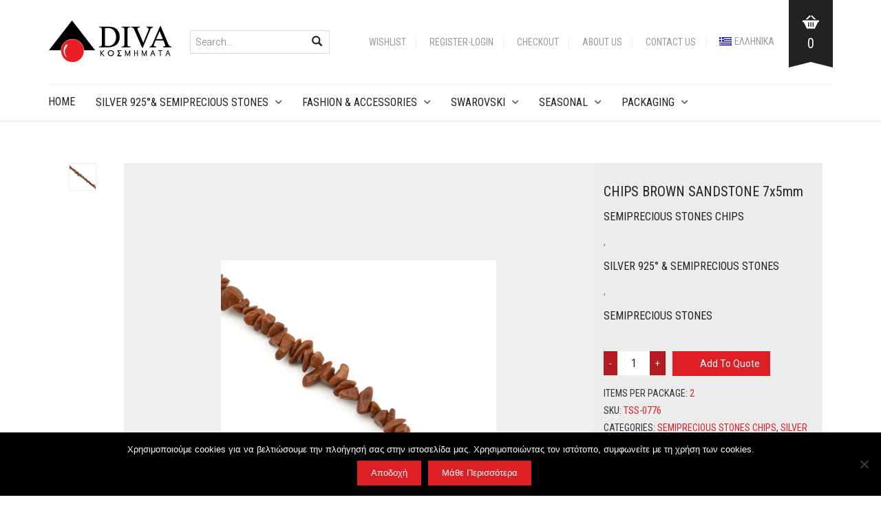

--- FILE ---
content_type: text/html; charset=UTF-8
request_url: https://diva.com.gr/en/shop/silver-925-semiprecious-stones/semiprecious-stones/semiprecious-stones-chips/chips-brown-sandstone-7x5mm/
body_size: 24434
content:
<!DOCTYPE html>
<html lang="en-US">
<head>
	<meta charset="UTF-8">
	<meta http-equiv="X-UA-Compatible" content="IE=edge" />

	<meta name="viewport" content="width=device-width, initial-scale=1, maximum-scale=2, user-scalable=yes">

					<script>document.documentElement.className = document.documentElement.className + ' yes-js js_active js'</script>
			<meta name='robots' content='index, follow, max-image-preview:large, max-snippet:-1, max-video-preview:-1' />
	<style>img:is([sizes="auto" i], [sizes^="auto," i]) { contain-intrinsic-size: 3000px 1500px }</style>
	<link rel="alternate" hreflang="el" href="https://diva.com.gr/shop/asimi-imipolitimes-petres/%ce%b7%ce%bc%ce%b9%cf%80%ce%bf%ce%bb%cf%85%cf%84%ce%b9%ce%bc%ce%b5%cf%83-%cf%80%ce%b5%cf%84%cf%81%ce%b5%cf%83/chips/%cf%84%cf%83%ce%b9%cf%80%cf%83-%cf%87%cf%81%cf%85%cf%83%ce%bf%ce%bb%ce%b9%ce%b8%ce%bf%cf%83-%ce%ba%ce%b1%cf%86%ce%b5-7x5mm/" />
<link rel="alternate" hreflang="en" href="https://diva.com.gr/en/shop/silver-925-semiprecious-stones/semiprecious-stones/semiprecious-stones-chips/chips-brown-sandstone-7x5mm/" />
<link rel="alternate" hreflang="x-default" href="https://diva.com.gr/shop/asimi-imipolitimes-petres/%ce%b7%ce%bc%ce%b9%cf%80%ce%bf%ce%bb%cf%85%cf%84%ce%b9%ce%bc%ce%b5%cf%83-%cf%80%ce%b5%cf%84%cf%81%ce%b5%cf%83/chips/%cf%84%cf%83%ce%b9%cf%80%cf%83-%cf%87%cf%81%cf%85%cf%83%ce%bf%ce%bb%ce%b9%ce%b8%ce%bf%cf%83-%ce%ba%ce%b1%cf%86%ce%b5-7x5mm/" />

<!-- Google Tag Manager by PYS -->
    <script data-cfasync="false" data-pagespeed-no-defer>
	    window.dataLayerPYS = window.dataLayerPYS || [];
	</script>
<!-- End Google Tag Manager by PYS -->
	<!-- This site is optimized with the Yoast SEO plugin v26.6 - https://yoast.com/wordpress/plugins/seo/ -->
	<title>CHIPS BROWN SANDSTONE 7x5mm - Diva</title>
	<link rel="canonical" href="https://diva.com.gr/en/shop/silver-925-semiprecious-stones/semiprecious-stones/semiprecious-stones-chips/chips-brown-sandstone-7x5mm/" />
	<meta property="og:locale" content="en_US" />
	<meta property="og:type" content="article" />
	<meta property="og:title" content="CHIPS BROWN SANDSTONE 7x5mm - Diva" />
	<meta property="og:description" content="CHIPS BROWN SANDSTONE 7x5mm STRING:80cm ~250PCS/STRING" />
	<meta property="og:url" content="https://diva.com.gr/en/shop/silver-925-semiprecious-stones/semiprecious-stones/semiprecious-stones-chips/chips-brown-sandstone-7x5mm/" />
	<meta property="og:site_name" content="Diva" />
	<meta property="article:modified_time" content="2023-05-24T07:25:42+00:00" />
	<meta property="og:image" content="https://diva.com.gr/wp-content/uploads/2023/05/TSS-0776.jpg" />
	<meta property="og:image:width" content="400" />
	<meta property="og:image:height" content="400" />
	<meta property="og:image:type" content="image/jpeg" />
	<meta name="twitter:card" content="summary_large_image" />
	<meta name="twitter:label1" content="Est. reading time" />
	<meta name="twitter:data1" content="1 minute" />
	<script type="application/ld+json" class="yoast-schema-graph">{"@context":"https://schema.org","@graph":[{"@type":"WebPage","@id":"https://diva.com.gr/en/shop/silver-925-semiprecious-stones/semiprecious-stones/semiprecious-stones-chips/chips-brown-sandstone-7x5mm/","url":"https://diva.com.gr/en/shop/silver-925-semiprecious-stones/semiprecious-stones/semiprecious-stones-chips/chips-brown-sandstone-7x5mm/","name":"CHIPS BROWN SANDSTONE 7x5mm - Diva","isPartOf":{"@id":"https://diva.com.gr/#website"},"primaryImageOfPage":{"@id":"https://diva.com.gr/en/shop/silver-925-semiprecious-stones/semiprecious-stones/semiprecious-stones-chips/chips-brown-sandstone-7x5mm/#primaryimage"},"image":{"@id":"https://diva.com.gr/en/shop/silver-925-semiprecious-stones/semiprecious-stones/semiprecious-stones-chips/chips-brown-sandstone-7x5mm/#primaryimage"},"thumbnailUrl":"https://diva.com.gr/wp-content/uploads/2023/05/TSS-0776.jpg","datePublished":"2023-05-23T08:26:48+00:00","dateModified":"2023-05-24T07:25:42+00:00","breadcrumb":{"@id":"https://diva.com.gr/en/shop/silver-925-semiprecious-stones/semiprecious-stones/semiprecious-stones-chips/chips-brown-sandstone-7x5mm/#breadcrumb"},"inLanguage":"en-US","potentialAction":[{"@type":"ReadAction","target":["https://diva.com.gr/en/shop/silver-925-semiprecious-stones/semiprecious-stones/semiprecious-stones-chips/chips-brown-sandstone-7x5mm/"]}]},{"@type":"ImageObject","inLanguage":"en-US","@id":"https://diva.com.gr/en/shop/silver-925-semiprecious-stones/semiprecious-stones/semiprecious-stones-chips/chips-brown-sandstone-7x5mm/#primaryimage","url":"https://diva.com.gr/wp-content/uploads/2023/05/TSS-0776.jpg","contentUrl":"https://diva.com.gr/wp-content/uploads/2023/05/TSS-0776.jpg","width":400,"height":400},{"@type":"BreadcrumbList","@id":"https://diva.com.gr/en/shop/silver-925-semiprecious-stones/semiprecious-stones/semiprecious-stones-chips/chips-brown-sandstone-7x5mm/#breadcrumb","itemListElement":[{"@type":"ListItem","position":1,"name":"Home","item":"https://diva.com.gr/en/"},{"@type":"ListItem","position":2,"name":"Shop","item":"https://diva.com.gr/en/shop/"},{"@type":"ListItem","position":3,"name":"CHIPS BROWN SANDSTONE 7x5mm"}]},{"@type":"WebSite","@id":"https://diva.com.gr/#website","url":"https://diva.com.gr/","name":"Diva","description":"αξεσουάρ μόδας","publisher":{"@id":"https://diva.com.gr/#organization"},"potentialAction":[{"@type":"SearchAction","target":{"@type":"EntryPoint","urlTemplate":"https://diva.com.gr/?s={search_term_string}"},"query-input":{"@type":"PropertyValueSpecification","valueRequired":true,"valueName":"search_term_string"}}],"inLanguage":"en-US"},{"@type":"Organization","@id":"https://diva.com.gr/#organization","name":"Diva S.A.","url":"https://diva.com.gr/","logo":{"@type":"ImageObject","inLanguage":"en-US","@id":"https://diva.com.gr/#/schema/logo/image/","url":"https://diva.com.gr/wp-content/uploads/2017/12/logo_main-1.png","contentUrl":"https://diva.com.gr/wp-content/uploads/2017/12/logo_main-1.png","width":180,"height":60,"caption":"Diva S.A."},"image":{"@id":"https://diva.com.gr/#/schema/logo/image/"}}]}</script>
	<!-- / Yoast SEO plugin. -->


<script type='application/javascript'  id='pys-version-script'>console.log('PixelYourSite Free version 11.1.5');</script>
<link rel='dns-prefetch' href='//fonts.googleapis.com' />
<link rel="alternate" type="application/rss+xml" title="Diva &raquo; Feed" href="https://diva.com.gr/en/feed/" />
<link rel="alternate" type="application/rss+xml" title="Diva &raquo; Comments Feed" href="https://diva.com.gr/en/comments/feed/" />
<script type="text/javascript">
/* <![CDATA[ */
window._wpemojiSettings = {"baseUrl":"https:\/\/s.w.org\/images\/core\/emoji\/15.0.3\/72x72\/","ext":".png","svgUrl":"https:\/\/s.w.org\/images\/core\/emoji\/15.0.3\/svg\/","svgExt":".svg","source":{"concatemoji":"https:\/\/diva.com.gr\/wp-includes\/js\/wp-emoji-release.min.js?ver=6.7.4"}};
/*! This file is auto-generated */
!function(i,n){var o,s,e;function c(e){try{var t={supportTests:e,timestamp:(new Date).valueOf()};sessionStorage.setItem(o,JSON.stringify(t))}catch(e){}}function p(e,t,n){e.clearRect(0,0,e.canvas.width,e.canvas.height),e.fillText(t,0,0);var t=new Uint32Array(e.getImageData(0,0,e.canvas.width,e.canvas.height).data),r=(e.clearRect(0,0,e.canvas.width,e.canvas.height),e.fillText(n,0,0),new Uint32Array(e.getImageData(0,0,e.canvas.width,e.canvas.height).data));return t.every(function(e,t){return e===r[t]})}function u(e,t,n){switch(t){case"flag":return n(e,"\ud83c\udff3\ufe0f\u200d\u26a7\ufe0f","\ud83c\udff3\ufe0f\u200b\u26a7\ufe0f")?!1:!n(e,"\ud83c\uddfa\ud83c\uddf3","\ud83c\uddfa\u200b\ud83c\uddf3")&&!n(e,"\ud83c\udff4\udb40\udc67\udb40\udc62\udb40\udc65\udb40\udc6e\udb40\udc67\udb40\udc7f","\ud83c\udff4\u200b\udb40\udc67\u200b\udb40\udc62\u200b\udb40\udc65\u200b\udb40\udc6e\u200b\udb40\udc67\u200b\udb40\udc7f");case"emoji":return!n(e,"\ud83d\udc26\u200d\u2b1b","\ud83d\udc26\u200b\u2b1b")}return!1}function f(e,t,n){var r="undefined"!=typeof WorkerGlobalScope&&self instanceof WorkerGlobalScope?new OffscreenCanvas(300,150):i.createElement("canvas"),a=r.getContext("2d",{willReadFrequently:!0}),o=(a.textBaseline="top",a.font="600 32px Arial",{});return e.forEach(function(e){o[e]=t(a,e,n)}),o}function t(e){var t=i.createElement("script");t.src=e,t.defer=!0,i.head.appendChild(t)}"undefined"!=typeof Promise&&(o="wpEmojiSettingsSupports",s=["flag","emoji"],n.supports={everything:!0,everythingExceptFlag:!0},e=new Promise(function(e){i.addEventListener("DOMContentLoaded",e,{once:!0})}),new Promise(function(t){var n=function(){try{var e=JSON.parse(sessionStorage.getItem(o));if("object"==typeof e&&"number"==typeof e.timestamp&&(new Date).valueOf()<e.timestamp+604800&&"object"==typeof e.supportTests)return e.supportTests}catch(e){}return null}();if(!n){if("undefined"!=typeof Worker&&"undefined"!=typeof OffscreenCanvas&&"undefined"!=typeof URL&&URL.createObjectURL&&"undefined"!=typeof Blob)try{var e="postMessage("+f.toString()+"("+[JSON.stringify(s),u.toString(),p.toString()].join(",")+"));",r=new Blob([e],{type:"text/javascript"}),a=new Worker(URL.createObjectURL(r),{name:"wpTestEmojiSupports"});return void(a.onmessage=function(e){c(n=e.data),a.terminate(),t(n)})}catch(e){}c(n=f(s,u,p))}t(n)}).then(function(e){for(var t in e)n.supports[t]=e[t],n.supports.everything=n.supports.everything&&n.supports[t],"flag"!==t&&(n.supports.everythingExceptFlag=n.supports.everythingExceptFlag&&n.supports[t]);n.supports.everythingExceptFlag=n.supports.everythingExceptFlag&&!n.supports.flag,n.DOMReady=!1,n.readyCallback=function(){n.DOMReady=!0}}).then(function(){return e}).then(function(){var e;n.supports.everything||(n.readyCallback(),(e=n.source||{}).concatemoji?t(e.concatemoji):e.wpemoji&&e.twemoji&&(t(e.twemoji),t(e.wpemoji)))}))}((window,document),window._wpemojiSettings);
/* ]]> */
</script>
    <style>

    .laborator-admin-bar-menu {
        position: relative !important;
        display: inline-block;
        width: 16px !important;
        height: 16px !important;
        background: url(https://diva.com.gr/wp-content/themes/oxygen/assets/images/laborator-icon.png) no-repeat 0px 0px !important;
        background-size: 16px !important;
        margin-right: 8px !important;
        top: 3px !important;
    }

    .rtl .laborator-admin-bar-menu {
        margin-left: 8px !important;
        margin-right: 0;
    }

    #wp-admin-bar-laborator-options:hover .laborator-admin-bar-menu {
        background-position: 0 -32px !important;
    }

    .laborator-admin-bar-menu:before {
        display: none !important;
    }

    #toplevel_page_laborator_options .wp-menu-image {
        background: url(https://diva.com.gr/wp-content/themes/oxygen/assets/images/laborator-icon.png) no-repeat 11px 8px !important;
        background-size: 16px !important;
    }

    #toplevel_page_laborator_options .wp-menu-image:before {
        display: none;
    }

    #toplevel_page_laborator_options .wp-menu-image img {
        display: none;
    }

    #toplevel_page_laborator_options:hover .wp-menu-image, #toplevel_page_laborator_options.wp-has-current-submenu .wp-menu-image {
        background-position: 11px -24px !important;
    }

    </style>
<link rel='stylesheet' id='sbi_styles-css' href='https://diva.com.gr/wp-content/plugins/instagram-feed/css/sbi-styles.min.css?ver=6.10.0' type='text/css' media='all' />
<style id='wp-emoji-styles-inline-css' type='text/css'>

	img.wp-smiley, img.emoji {
		display: inline !important;
		border: none !important;
		box-shadow: none !important;
		height: 1em !important;
		width: 1em !important;
		margin: 0 0.07em !important;
		vertical-align: -0.1em !important;
		background: none !important;
		padding: 0 !important;
	}
</style>
<link rel='stylesheet' id='wp-block-library-css' href='https://diva.com.gr/wp-includes/css/dist/block-library/style.min.css?ver=6.7.4' type='text/css' media='all' />
<style id='wppb-edit-profile-style-inline-css' type='text/css'>


</style>
<style id='wppb-login-style-inline-css' type='text/css'>


</style>
<style id='wppb-recover-password-style-inline-css' type='text/css'>


</style>
<style id='wppb-register-style-inline-css' type='text/css'>


</style>
<link rel='stylesheet' id='jquery-selectBox-css' href='https://diva.com.gr/wp-content/plugins/yith-woocommerce-wishlist/assets/css/jquery.selectBox.css?ver=1.2.0' type='text/css' media='all' />
<link rel='stylesheet' id='woocommerce_prettyPhoto_css-css' href='//diva.com.gr/wp-content/plugins/woocommerce/assets/css/prettyPhoto.css?ver=3.1.6' type='text/css' media='all' />
<link rel='stylesheet' id='yith-wcwl-main-css' href='https://diva.com.gr/wp-content/plugins/yith-woocommerce-wishlist/assets/css/style.css?ver=4.11.0' type='text/css' media='all' />
<style id='yith-wcwl-main-inline-css' type='text/css'>
 :root { --rounded-corners-radius: 16px; --add-to-cart-rounded-corners-radius: 16px; --feedback-duration: 3s } 
 :root { --rounded-corners-radius: 16px; --add-to-cart-rounded-corners-radius: 16px; --feedback-duration: 3s } 
</style>
<style id='classic-theme-styles-inline-css' type='text/css'>
/*! This file is auto-generated */
.wp-block-button__link{color:#fff;background-color:#32373c;border-radius:9999px;box-shadow:none;text-decoration:none;padding:calc(.667em + 2px) calc(1.333em + 2px);font-size:1.125em}.wp-block-file__button{background:#32373c;color:#fff;text-decoration:none}
</style>
<style id='global-styles-inline-css' type='text/css'>
:root{--wp--preset--aspect-ratio--square: 1;--wp--preset--aspect-ratio--4-3: 4/3;--wp--preset--aspect-ratio--3-4: 3/4;--wp--preset--aspect-ratio--3-2: 3/2;--wp--preset--aspect-ratio--2-3: 2/3;--wp--preset--aspect-ratio--16-9: 16/9;--wp--preset--aspect-ratio--9-16: 9/16;--wp--preset--color--black: #000000;--wp--preset--color--cyan-bluish-gray: #abb8c3;--wp--preset--color--white: #ffffff;--wp--preset--color--pale-pink: #f78da7;--wp--preset--color--vivid-red: #cf2e2e;--wp--preset--color--luminous-vivid-orange: #ff6900;--wp--preset--color--luminous-vivid-amber: #fcb900;--wp--preset--color--light-green-cyan: #7bdcb5;--wp--preset--color--vivid-green-cyan: #00d084;--wp--preset--color--pale-cyan-blue: #8ed1fc;--wp--preset--color--vivid-cyan-blue: #0693e3;--wp--preset--color--vivid-purple: #9b51e0;--wp--preset--gradient--vivid-cyan-blue-to-vivid-purple: linear-gradient(135deg,rgba(6,147,227,1) 0%,rgb(155,81,224) 100%);--wp--preset--gradient--light-green-cyan-to-vivid-green-cyan: linear-gradient(135deg,rgb(122,220,180) 0%,rgb(0,208,130) 100%);--wp--preset--gradient--luminous-vivid-amber-to-luminous-vivid-orange: linear-gradient(135deg,rgba(252,185,0,1) 0%,rgba(255,105,0,1) 100%);--wp--preset--gradient--luminous-vivid-orange-to-vivid-red: linear-gradient(135deg,rgba(255,105,0,1) 0%,rgb(207,46,46) 100%);--wp--preset--gradient--very-light-gray-to-cyan-bluish-gray: linear-gradient(135deg,rgb(238,238,238) 0%,rgb(169,184,195) 100%);--wp--preset--gradient--cool-to-warm-spectrum: linear-gradient(135deg,rgb(74,234,220) 0%,rgb(151,120,209) 20%,rgb(207,42,186) 40%,rgb(238,44,130) 60%,rgb(251,105,98) 80%,rgb(254,248,76) 100%);--wp--preset--gradient--blush-light-purple: linear-gradient(135deg,rgb(255,206,236) 0%,rgb(152,150,240) 100%);--wp--preset--gradient--blush-bordeaux: linear-gradient(135deg,rgb(254,205,165) 0%,rgb(254,45,45) 50%,rgb(107,0,62) 100%);--wp--preset--gradient--luminous-dusk: linear-gradient(135deg,rgb(255,203,112) 0%,rgb(199,81,192) 50%,rgb(65,88,208) 100%);--wp--preset--gradient--pale-ocean: linear-gradient(135deg,rgb(255,245,203) 0%,rgb(182,227,212) 50%,rgb(51,167,181) 100%);--wp--preset--gradient--electric-grass: linear-gradient(135deg,rgb(202,248,128) 0%,rgb(113,206,126) 100%);--wp--preset--gradient--midnight: linear-gradient(135deg,rgb(2,3,129) 0%,rgb(40,116,252) 100%);--wp--preset--font-size--small: 13px;--wp--preset--font-size--medium: 20px;--wp--preset--font-size--large: 36px;--wp--preset--font-size--x-large: 42px;--wp--preset--spacing--20: 0.44rem;--wp--preset--spacing--30: 0.67rem;--wp--preset--spacing--40: 1rem;--wp--preset--spacing--50: 1.5rem;--wp--preset--spacing--60: 2.25rem;--wp--preset--spacing--70: 3.38rem;--wp--preset--spacing--80: 5.06rem;--wp--preset--shadow--natural: 6px 6px 9px rgba(0, 0, 0, 0.2);--wp--preset--shadow--deep: 12px 12px 50px rgba(0, 0, 0, 0.4);--wp--preset--shadow--sharp: 6px 6px 0px rgba(0, 0, 0, 0.2);--wp--preset--shadow--outlined: 6px 6px 0px -3px rgba(255, 255, 255, 1), 6px 6px rgba(0, 0, 0, 1);--wp--preset--shadow--crisp: 6px 6px 0px rgba(0, 0, 0, 1);}:where(.is-layout-flex){gap: 0.5em;}:where(.is-layout-grid){gap: 0.5em;}body .is-layout-flex{display: flex;}.is-layout-flex{flex-wrap: wrap;align-items: center;}.is-layout-flex > :is(*, div){margin: 0;}body .is-layout-grid{display: grid;}.is-layout-grid > :is(*, div){margin: 0;}:where(.wp-block-columns.is-layout-flex){gap: 2em;}:where(.wp-block-columns.is-layout-grid){gap: 2em;}:where(.wp-block-post-template.is-layout-flex){gap: 1.25em;}:where(.wp-block-post-template.is-layout-grid){gap: 1.25em;}.has-black-color{color: var(--wp--preset--color--black) !important;}.has-cyan-bluish-gray-color{color: var(--wp--preset--color--cyan-bluish-gray) !important;}.has-white-color{color: var(--wp--preset--color--white) !important;}.has-pale-pink-color{color: var(--wp--preset--color--pale-pink) !important;}.has-vivid-red-color{color: var(--wp--preset--color--vivid-red) !important;}.has-luminous-vivid-orange-color{color: var(--wp--preset--color--luminous-vivid-orange) !important;}.has-luminous-vivid-amber-color{color: var(--wp--preset--color--luminous-vivid-amber) !important;}.has-light-green-cyan-color{color: var(--wp--preset--color--light-green-cyan) !important;}.has-vivid-green-cyan-color{color: var(--wp--preset--color--vivid-green-cyan) !important;}.has-pale-cyan-blue-color{color: var(--wp--preset--color--pale-cyan-blue) !important;}.has-vivid-cyan-blue-color{color: var(--wp--preset--color--vivid-cyan-blue) !important;}.has-vivid-purple-color{color: var(--wp--preset--color--vivid-purple) !important;}.has-black-background-color{background-color: var(--wp--preset--color--black) !important;}.has-cyan-bluish-gray-background-color{background-color: var(--wp--preset--color--cyan-bluish-gray) !important;}.has-white-background-color{background-color: var(--wp--preset--color--white) !important;}.has-pale-pink-background-color{background-color: var(--wp--preset--color--pale-pink) !important;}.has-vivid-red-background-color{background-color: var(--wp--preset--color--vivid-red) !important;}.has-luminous-vivid-orange-background-color{background-color: var(--wp--preset--color--luminous-vivid-orange) !important;}.has-luminous-vivid-amber-background-color{background-color: var(--wp--preset--color--luminous-vivid-amber) !important;}.has-light-green-cyan-background-color{background-color: var(--wp--preset--color--light-green-cyan) !important;}.has-vivid-green-cyan-background-color{background-color: var(--wp--preset--color--vivid-green-cyan) !important;}.has-pale-cyan-blue-background-color{background-color: var(--wp--preset--color--pale-cyan-blue) !important;}.has-vivid-cyan-blue-background-color{background-color: var(--wp--preset--color--vivid-cyan-blue) !important;}.has-vivid-purple-background-color{background-color: var(--wp--preset--color--vivid-purple) !important;}.has-black-border-color{border-color: var(--wp--preset--color--black) !important;}.has-cyan-bluish-gray-border-color{border-color: var(--wp--preset--color--cyan-bluish-gray) !important;}.has-white-border-color{border-color: var(--wp--preset--color--white) !important;}.has-pale-pink-border-color{border-color: var(--wp--preset--color--pale-pink) !important;}.has-vivid-red-border-color{border-color: var(--wp--preset--color--vivid-red) !important;}.has-luminous-vivid-orange-border-color{border-color: var(--wp--preset--color--luminous-vivid-orange) !important;}.has-luminous-vivid-amber-border-color{border-color: var(--wp--preset--color--luminous-vivid-amber) !important;}.has-light-green-cyan-border-color{border-color: var(--wp--preset--color--light-green-cyan) !important;}.has-vivid-green-cyan-border-color{border-color: var(--wp--preset--color--vivid-green-cyan) !important;}.has-pale-cyan-blue-border-color{border-color: var(--wp--preset--color--pale-cyan-blue) !important;}.has-vivid-cyan-blue-border-color{border-color: var(--wp--preset--color--vivid-cyan-blue) !important;}.has-vivid-purple-border-color{border-color: var(--wp--preset--color--vivid-purple) !important;}.has-vivid-cyan-blue-to-vivid-purple-gradient-background{background: var(--wp--preset--gradient--vivid-cyan-blue-to-vivid-purple) !important;}.has-light-green-cyan-to-vivid-green-cyan-gradient-background{background: var(--wp--preset--gradient--light-green-cyan-to-vivid-green-cyan) !important;}.has-luminous-vivid-amber-to-luminous-vivid-orange-gradient-background{background: var(--wp--preset--gradient--luminous-vivid-amber-to-luminous-vivid-orange) !important;}.has-luminous-vivid-orange-to-vivid-red-gradient-background{background: var(--wp--preset--gradient--luminous-vivid-orange-to-vivid-red) !important;}.has-very-light-gray-to-cyan-bluish-gray-gradient-background{background: var(--wp--preset--gradient--very-light-gray-to-cyan-bluish-gray) !important;}.has-cool-to-warm-spectrum-gradient-background{background: var(--wp--preset--gradient--cool-to-warm-spectrum) !important;}.has-blush-light-purple-gradient-background{background: var(--wp--preset--gradient--blush-light-purple) !important;}.has-blush-bordeaux-gradient-background{background: var(--wp--preset--gradient--blush-bordeaux) !important;}.has-luminous-dusk-gradient-background{background: var(--wp--preset--gradient--luminous-dusk) !important;}.has-pale-ocean-gradient-background{background: var(--wp--preset--gradient--pale-ocean) !important;}.has-electric-grass-gradient-background{background: var(--wp--preset--gradient--electric-grass) !important;}.has-midnight-gradient-background{background: var(--wp--preset--gradient--midnight) !important;}.has-small-font-size{font-size: var(--wp--preset--font-size--small) !important;}.has-medium-font-size{font-size: var(--wp--preset--font-size--medium) !important;}.has-large-font-size{font-size: var(--wp--preset--font-size--large) !important;}.has-x-large-font-size{font-size: var(--wp--preset--font-size--x-large) !important;}
:where(.wp-block-post-template.is-layout-flex){gap: 1.25em;}:where(.wp-block-post-template.is-layout-grid){gap: 1.25em;}
:where(.wp-block-columns.is-layout-flex){gap: 2em;}:where(.wp-block-columns.is-layout-grid){gap: 2em;}
:root :where(.wp-block-pullquote){font-size: 1.5em;line-height: 1.6;}
</style>
<link rel='stylesheet' id='contact-form-7-css' href='https://diva.com.gr/wp-content/plugins/contact-form-7/includes/css/styles.css?ver=6.1.4' type='text/css' media='all' />
<link rel='stylesheet' id='cookie-notice-front-css' href='https://diva.com.gr/wp-content/plugins/cookie-notice/css/front.min.css?ver=2.5.11' type='text/css' media='all' />
<link rel='stylesheet' id='wcml-dropdown-0-css' href='//diva.com.gr/wp-content/plugins/woocommerce-multilingual/templates/currency-switchers/legacy-dropdown/style.css?ver=5.5.3.1' type='text/css' media='all' />
<link rel='stylesheet' id='photoswipe-css' href='https://diva.com.gr/wp-content/plugins/woocommerce/assets/css/photoswipe/photoswipe.min.css?ver=9.9.6' type='text/css' media='all' />
<link rel='stylesheet' id='photoswipe-default-skin-css' href='https://diva.com.gr/wp-content/plugins/woocommerce/assets/css/photoswipe/default-skin/default-skin.min.css?ver=9.9.6' type='text/css' media='all' />
<style id='woocommerce-inline-inline-css' type='text/css'>
.woocommerce form .form-row .required { visibility: visible; }
</style>
<link rel='stylesheet' id='wpml-legacy-dropdown-0-css' href='https://diva.com.gr/wp-content/plugins/sitepress-multilingual-cms/templates/language-switchers/legacy-dropdown/style.min.css?ver=1' type='text/css' media='all' />
<link rel='stylesheet' id='wpml-menu-item-0-css' href='https://diva.com.gr/wp-content/plugins/sitepress-multilingual-cms/templates/language-switchers/menu-item/style.min.css?ver=1' type='text/css' media='all' />
<link rel='stylesheet' id='brands-styles-css' href='https://diva.com.gr/wp-content/plugins/woocommerce/assets/css/brands.css?ver=9.9.6' type='text/css' media='all' />
<link rel='stylesheet' id='parent-style-css' href='https://diva.com.gr/wp-content/themes/oxygen/style.css?ver=6.7.4' type='text/css' media='all' />
<link rel='stylesheet' id='child-style-css' href='https://diva.com.gr/wp-content/themes/diva/style.css?ver=6.7.4' type='text/css' media='all' />
<link rel='stylesheet' id='boostrap-css' href='https://diva.com.gr/wp-content/themes/oxygen/assets/css/bootstrap.css' type='text/css' media='all' />
<link rel='stylesheet' id='oxygen-main-css' href='https://diva.com.gr/wp-content/themes/oxygen/assets/css/oxygen.css?ver=5.31' type='text/css' media='all' />
<link rel='stylesheet' id='entypo-css' href='https://diva.com.gr/wp-content/themes/oxygen/assets/fonts/entypo/css/fontello.css' type='text/css' media='all' />
<link rel='stylesheet' id='font-awesome-css' href='https://diva.com.gr/wp-content/themes/oxygen/assets/fonts/font-awesome/css/font-awesome.min.css' type='text/css' media='all' />
<style id='font-awesome-inline-css' type='text/css'>
[data-font="FontAwesome"]:before {font-family: 'FontAwesome' !important;content: attr(data-icon) !important;speak: none !important;font-weight: normal !important;font-variant: normal !important;text-transform: none !important;line-height: 1 !important;font-style: normal !important;-webkit-font-smoothing: antialiased !important;-moz-osx-font-smoothing: grayscale !important;}
</style>
<link rel='stylesheet' id='primary-font-css' href='https://fonts.googleapis.com/css?family=Roboto%3A400%2C400italic%2C500%2C900%2C900italic%2C700italic%2C700%2C500italic%2C300italic%2C300%2C100italic%2C100&#038;ver=6.7.4' type='text/css' media='all' />
<link rel='stylesheet' id='heading-font-css' href='https://fonts.googleapis.com/css?family=Roboto+Condensed%3A300italic%2C400italic%2C700italic%2C300%2C400%2C700&#038;ver=6.7.4' type='text/css' media='all' />
<link rel='stylesheet' id='gpls_woo_rfq_css-css' href='https://diva.com.gr/wp-content/plugins/woo-rfq-for-woocommerce/gpls_assets/css/gpls_woo_rfq.css?ver=53760' type='text/css' media='all' />
<style id='gpls_woo_rfq_css-inline-css' type='text/css'>
.bundle_price { visibility: collapse !important; }
.site-header .widget_shopping_cart p.total,.cart-subtotal,.tax-rate,.tax-total,.order-total,.product-price,.product-subtotal { visibility: collapse }
</style>
<link rel='stylesheet' id='url_gpls_wh_css-css' href='https://diva.com.gr/wp-content/plugins/woo-rfq-for-woocommerce/gpls_assets/css/gpls_wh_visitor.css?ver=82412' type='text/css' media='all' />
<link rel='stylesheet' id='wppb_stylesheet-css' href='https://diva.com.gr/wp-content/plugins/profile-builder/assets/css/style-front-end.css?ver=3.15.1' type='text/css' media='all' />
    <style>                    </style>    <script type="text/javascript">
		var ajaxurl = ajaxurl || 'https://diva.com.gr/wp-admin/admin-ajax.php';
    </script>
	<script type="text/javascript" id="jquery-core-js-extra">
/* <![CDATA[ */
var pysFacebookRest = {"restApiUrl":"https:\/\/diva.com.gr\/en\/wp-json\/pys-facebook\/v1\/event","debug":""};
/* ]]> */
</script>
<script type="text/javascript" src="https://diva.com.gr/wp-includes/js/jquery/jquery.min.js?ver=3.7.1" id="jquery-core-js"></script>
<script type="text/javascript" src="https://diva.com.gr/wp-includes/js/jquery/jquery-migrate.min.js?ver=3.4.1" id="jquery-migrate-js"></script>
<script type="text/javascript" id="cookie-notice-front-js-before">
/* <![CDATA[ */
var cnArgs = {"ajaxUrl":"https:\/\/diva.com.gr\/wp-admin\/admin-ajax.php","nonce":"9ba892a708","hideEffect":"fade","position":"bottom","onScroll":false,"onScrollOffset":100,"onClick":false,"cookieName":"cookie_notice_accepted","cookieTime":2592000,"cookieTimeRejected":2592000,"globalCookie":false,"redirection":false,"cache":true,"revokeCookies":false,"revokeCookiesOpt":"automatic"};
/* ]]> */
</script>
<script type="text/javascript" src="https://diva.com.gr/wp-content/plugins/cookie-notice/js/front.min.js?ver=2.5.11" id="cookie-notice-front-js"></script>
<script type="text/javascript" src="https://diva.com.gr/wp-content/plugins/revslider/public/assets/js/rbtools.min.js?ver=6.6.20" async id="tp-tools-js"></script>
<script type="text/javascript" src="https://diva.com.gr/wp-content/plugins/revslider/public/assets/js/rs6.min.js?ver=6.6.20" async id="revmin-js"></script>
<script type="text/javascript" src="https://diva.com.gr/wp-content/plugins/woocommerce/assets/js/jquery-blockui/jquery.blockUI.min.js?ver=2.7.0-wc.9.9.6" id="jquery-blockui-js" data-wp-strategy="defer"></script>
<script type="text/javascript" id="wc-add-to-cart-js-extra">
/* <![CDATA[ */
var wc_add_to_cart_params = {"ajax_url":"\/wp-admin\/admin-ajax.php?lang=en","wc_ajax_url":"\/en\/?wc-ajax=%%endpoint%%","i18n_view_cart":"View cart","cart_url":"https:\/\/diva.com.gr\/en\/cart\/","is_cart":"","cart_redirect_after_add":"no"};
/* ]]> */
</script>
<script type="text/javascript" src="https://diva.com.gr/wp-content/plugins/woocommerce/assets/js/frontend/add-to-cart.min.js?ver=9.9.6" id="wc-add-to-cart-js" data-wp-strategy="defer"></script>
<script type="text/javascript" src="https://diva.com.gr/wp-content/plugins/woocommerce/assets/js/zoom/jquery.zoom.min.js?ver=1.7.21-wc.9.9.6" id="zoom-js" defer="defer" data-wp-strategy="defer"></script>
<script type="text/javascript" src="https://diva.com.gr/wp-content/plugins/woocommerce/assets/js/photoswipe/photoswipe.min.js?ver=4.1.1-wc.9.9.6" id="photoswipe-js" defer="defer" data-wp-strategy="defer"></script>
<script type="text/javascript" src="https://diva.com.gr/wp-content/plugins/woocommerce/assets/js/photoswipe/photoswipe-ui-default.min.js?ver=4.1.1-wc.9.9.6" id="photoswipe-ui-default-js" defer="defer" data-wp-strategy="defer"></script>
<script type="text/javascript" id="wc-single-product-js-extra">
/* <![CDATA[ */
var wc_single_product_params = {"i18n_required_rating_text":"Please select a rating","i18n_rating_options":["1 of 5 stars","2 of 5 stars","3 of 5 stars","4 of 5 stars","5 of 5 stars"],"i18n_product_gallery_trigger_text":"View full-screen image gallery","review_rating_required":"yes","flexslider":{"rtl":false,"animation":"slide","smoothHeight":true,"directionNav":false,"controlNav":"thumbnails","slideshow":false,"animationSpeed":500,"animationLoop":false,"allowOneSlide":false},"zoom_enabled":"1","zoom_options":[],"photoswipe_enabled":"1","photoswipe_options":{"shareEl":false,"closeOnScroll":false,"history":false,"hideAnimationDuration":0,"showAnimationDuration":0},"flexslider_enabled":"1"};
/* ]]> */
</script>
<script type="text/javascript" src="https://diva.com.gr/wp-content/plugins/woocommerce/assets/js/frontend/single-product.min.js?ver=9.9.6" id="wc-single-product-js" defer="defer" data-wp-strategy="defer"></script>
<script type="text/javascript" src="https://diva.com.gr/wp-content/plugins/woocommerce/assets/js/js-cookie/js.cookie.min.js?ver=2.1.4-wc.9.9.6" id="js-cookie-js" defer="defer" data-wp-strategy="defer"></script>
<script type="text/javascript" id="woocommerce-js-extra">
/* <![CDATA[ */
var woocommerce_params = {"ajax_url":"\/wp-admin\/admin-ajax.php?lang=en","wc_ajax_url":"\/en\/?wc-ajax=%%endpoint%%","i18n_password_show":"Show password","i18n_password_hide":"Hide password"};
/* ]]> */
</script>
<script type="text/javascript" src="https://diva.com.gr/wp-content/plugins/woocommerce/assets/js/frontend/woocommerce.min.js?ver=9.9.6" id="woocommerce-js" defer="defer" data-wp-strategy="defer"></script>
<script type="text/javascript" src="https://diva.com.gr/wp-content/plugins/sitepress-multilingual-cms/templates/language-switchers/legacy-dropdown/script.min.js?ver=1" id="wpml-legacy-dropdown-0-js"></script>
<script type="text/javascript" src="https://diva.com.gr/wp-content/plugins/js_composer/assets/js/vendors/woocommerce-add-to-cart.js?ver=7.4" id="vc_woocommerce-add-to-cart-js-js"></script>
<script type="text/javascript" src="https://diva.com.gr/wp-content/plugins/pixelyoursite/dist/scripts/jquery.bind-first-0.2.3.min.js?ver=0.2.3" id="jquery-bind-first-js"></script>
<script type="text/javascript" src="https://diva.com.gr/wp-content/plugins/pixelyoursite/dist/scripts/js.cookie-2.1.3.min.js?ver=2.1.3" id="js-cookie-pys-js"></script>
<script type="text/javascript" src="https://diva.com.gr/wp-content/plugins/pixelyoursite/dist/scripts/tld.min.js?ver=2.3.1" id="js-tld-js"></script>
<script type="text/javascript" id="pys-js-extra">
/* <![CDATA[ */
var pysOptions = {"staticEvents":{"facebook":{"woo_view_content":[{"delay":0,"type":"static","name":"ViewContent","pixelIds":["720345932792295"],"eventID":"9a4ce7c7-751b-4e40-9c42-fef412d2299f","params":{"content_ids":["274884"],"content_type":"product","content_name":"CHIPS BROWN SANDSTONE 7x5mm","category_name":"SILVER 925\u00b0 & SEMIPRECIOUS STONES, SEMIPRECIOUS STONES, SEMIPRECIOUS STONES CHIPS","value":"0","currency":"EUR","contents":[{"id":"274884","quantity":1}],"product_price":"0","page_title":"CHIPS BROWN SANDSTONE 7x5mm","post_type":"product","post_id":274884,"plugin":"PixelYourSite","user_role":"guest","event_url":"diva.com.gr\/en\/shop\/silver-925-semiprecious-stones\/semiprecious-stones\/semiprecious-stones-chips\/chips-brown-sandstone-7x5mm\/"},"e_id":"woo_view_content","ids":[],"hasTimeWindow":false,"timeWindow":0,"woo_order":"","edd_order":""}],"init_event":[{"delay":0,"type":"static","ajaxFire":false,"name":"PageView","pixelIds":["720345932792295"],"eventID":"7d03c7fb-69b0-4cd8-92e9-f582536fad7b","params":{"page_title":"CHIPS BROWN SANDSTONE 7x5mm","post_type":"product","post_id":274884,"plugin":"PixelYourSite","user_role":"guest","event_url":"diva.com.gr\/en\/shop\/silver-925-semiprecious-stones\/semiprecious-stones\/semiprecious-stones-chips\/chips-brown-sandstone-7x5mm\/"},"e_id":"init_event","ids":[],"hasTimeWindow":false,"timeWindow":0,"woo_order":"","edd_order":""}]},"ga":{"woo_view_content":[{"delay":0,"type":"static","name":"view_item","trackingIds":["G-SFNSBFYSCN"],"eventID":"9a4ce7c7-751b-4e40-9c42-fef412d2299f","params":{"event_category":"ecommerce","currency":"EUR","items":[{"item_id":"274884","item_name":"CHIPS BROWN SANDSTONE 7x5mm","quantity":1,"price":"0","item_category":"SEMIPRECIOUS STONES CHIPS","item_category2":"SEMIPRECIOUS STONES","item_category3":"SILVER 925\u00b0 & SEMIPRECIOUS STONES"}],"value":"0","page_title":"CHIPS BROWN SANDSTONE 7x5mm","post_type":"product","post_id":274884,"plugin":"PixelYourSite","user_role":"guest","event_url":"diva.com.gr\/en\/shop\/silver-925-semiprecious-stones\/semiprecious-stones\/semiprecious-stones-chips\/chips-brown-sandstone-7x5mm\/"},"e_id":"woo_view_content","ids":[],"hasTimeWindow":false,"timeWindow":0,"pixelIds":[],"woo_order":"","edd_order":""}]}},"dynamicEvents":[],"triggerEvents":[],"triggerEventTypes":[],"facebook":{"pixelIds":["720345932792295"],"advancedMatching":[],"advancedMatchingEnabled":true,"removeMetadata":false,"wooVariableAsSimple":false,"serverApiEnabled":true,"wooCRSendFromServer":false,"send_external_id":null,"enabled_medical":false,"do_not_track_medical_param":["event_url","post_title","page_title","landing_page","content_name","categories","category_name","tags"],"meta_ldu":false},"ga":{"trackingIds":["G-SFNSBFYSCN"],"commentEventEnabled":true,"downloadEnabled":true,"formEventEnabled":true,"crossDomainEnabled":false,"crossDomainAcceptIncoming":false,"crossDomainDomains":[],"isDebugEnabled":[],"serverContainerUrls":{"G-SFNSBFYSCN":{"enable_server_container":"","server_container_url":"","transport_url":""}},"additionalConfig":{"G-SFNSBFYSCN":{"first_party_collection":true}},"disableAdvertisingFeatures":false,"disableAdvertisingPersonalization":false,"wooVariableAsSimple":true,"custom_page_view_event":false},"debug":"","siteUrl":"https:\/\/diva.com.gr","ajaxUrl":"https:\/\/diva.com.gr\/wp-admin\/admin-ajax.php","ajax_event":"9931d7e806","enable_remove_download_url_param":"1","cookie_duration":"7","last_visit_duration":"60","enable_success_send_form":"","ajaxForServerEvent":"1","ajaxForServerStaticEvent":"1","useSendBeacon":"1","send_external_id":"1","external_id_expire":"180","track_cookie_for_subdomains":"1","google_consent_mode":"1","gdpr":{"ajax_enabled":false,"all_disabled_by_api":false,"facebook_disabled_by_api":false,"analytics_disabled_by_api":false,"google_ads_disabled_by_api":false,"pinterest_disabled_by_api":false,"bing_disabled_by_api":false,"reddit_disabled_by_api":false,"externalID_disabled_by_api":false,"facebook_prior_consent_enabled":true,"analytics_prior_consent_enabled":true,"google_ads_prior_consent_enabled":null,"pinterest_prior_consent_enabled":true,"bing_prior_consent_enabled":true,"cookiebot_integration_enabled":false,"cookiebot_facebook_consent_category":"marketing","cookiebot_analytics_consent_category":"statistics","cookiebot_tiktok_consent_category":"marketing","cookiebot_google_ads_consent_category":"marketing","cookiebot_pinterest_consent_category":"marketing","cookiebot_bing_consent_category":"marketing","consent_magic_integration_enabled":false,"real_cookie_banner_integration_enabled":false,"cookie_notice_integration_enabled":false,"cookie_law_info_integration_enabled":false,"analytics_storage":{"enabled":true,"value":"granted","filter":false},"ad_storage":{"enabled":true,"value":"granted","filter":false},"ad_user_data":{"enabled":true,"value":"granted","filter":false},"ad_personalization":{"enabled":true,"value":"granted","filter":false}},"cookie":{"disabled_all_cookie":false,"disabled_start_session_cookie":false,"disabled_advanced_form_data_cookie":false,"disabled_landing_page_cookie":false,"disabled_first_visit_cookie":false,"disabled_trafficsource_cookie":false,"disabled_utmTerms_cookie":false,"disabled_utmId_cookie":false},"tracking_analytics":{"TrafficSource":"direct","TrafficLanding":"undefined","TrafficUtms":[],"TrafficUtmsId":[]},"GATags":{"ga_datalayer_type":"default","ga_datalayer_name":"dataLayerPYS"},"woo":{"enabled":true,"enabled_save_data_to_orders":true,"addToCartOnButtonEnabled":true,"addToCartOnButtonValueEnabled":true,"addToCartOnButtonValueOption":"price","singleProductId":274884,"removeFromCartSelector":"form.woocommerce-cart-form .remove","addToCartCatchMethod":"add_cart_hook","is_order_received_page":false,"containOrderId":false},"edd":{"enabled":false},"cache_bypass":"1769914801"};
/* ]]> */
</script>
<script type="text/javascript" src="https://diva.com.gr/wp-content/plugins/pixelyoursite/dist/scripts/public.js?ver=11.1.5" id="pys-js"></script>
<script></script><link rel="https://api.w.org/" href="https://diva.com.gr/en/wp-json/" /><link rel="alternate" title="JSON" type="application/json" href="https://diva.com.gr/en/wp-json/wp/v2/product/274884" /><link rel="EditURI" type="application/rsd+xml" title="RSD" href="https://diva.com.gr/xmlrpc.php?rsd" />
<meta name="generator" content="WordPress 6.7.4" />
<meta name="generator" content="WooCommerce 9.9.6" />
<link rel='shortlink' href='https://diva.com.gr/en/?p=274884' />
<link rel="alternate" title="oEmbed (JSON)" type="application/json+oembed" href="https://diva.com.gr/en/wp-json/oembed/1.0/embed?url=https%3A%2F%2Fdiva.com.gr%2Fen%2Fshop%2Fsilver-925-semiprecious-stones%2Fsemiprecious-stones%2Fsemiprecious-stones-chips%2Fchips-brown-sandstone-7x5mm%2F" />
<link rel="alternate" title="oEmbed (XML)" type="text/xml+oembed" href="https://diva.com.gr/en/wp-json/oembed/1.0/embed?url=https%3A%2F%2Fdiva.com.gr%2Fen%2Fshop%2Fsilver-925-semiprecious-stones%2Fsemiprecious-stones%2Fsemiprecious-stones-chips%2Fchips-brown-sandstone-7x5mm%2F&#038;format=xml" />
<meta name="generator" content="WPML ver:4.8.6 stt:1,13;" />
<meta name="facebook-domain-verification" content="63kvf61jtlmnzc0aj9wv2m8nsqogtn" />	<noscript><style>.woocommerce-product-gallery{ opacity: 1 !important; }</style></noscript>
	<style type="text/css">.recentcomments a{display:inline !important;padding:0 !important;margin:0 !important;}</style><meta name="generator" content="Powered by WPBakery Page Builder - drag and drop page builder for WordPress."/>
<meta name="generator" content="Powered by Slider Revolution 6.6.20 - responsive, Mobile-Friendly Slider Plugin for WordPress with comfortable drag and drop interface." />
<link rel="icon" href="https://diva.com.gr/wp-content/uploads/2017/03/cropped-logo_responsive-32x32.png" sizes="32x32" />
<link rel="icon" href="https://diva.com.gr/wp-content/uploads/2017/03/cropped-logo_responsive-192x192.png" sizes="192x192" />
<link rel="apple-touch-icon" href="https://diva.com.gr/wp-content/uploads/2017/03/cropped-logo_responsive-180x180.png" />
<meta name="msapplication-TileImage" content="https://diva.com.gr/wp-content/uploads/2017/03/cropped-logo_responsive-270x270.png" />
<script>function setREVStartSize(e){
			//window.requestAnimationFrame(function() {
				window.RSIW = window.RSIW===undefined ? window.innerWidth : window.RSIW;
				window.RSIH = window.RSIH===undefined ? window.innerHeight : window.RSIH;
				try {
					var pw = document.getElementById(e.c).parentNode.offsetWidth,
						newh;
					pw = pw===0 || isNaN(pw) || (e.l=="fullwidth" || e.layout=="fullwidth") ? window.RSIW : pw;
					e.tabw = e.tabw===undefined ? 0 : parseInt(e.tabw);
					e.thumbw = e.thumbw===undefined ? 0 : parseInt(e.thumbw);
					e.tabh = e.tabh===undefined ? 0 : parseInt(e.tabh);
					e.thumbh = e.thumbh===undefined ? 0 : parseInt(e.thumbh);
					e.tabhide = e.tabhide===undefined ? 0 : parseInt(e.tabhide);
					e.thumbhide = e.thumbhide===undefined ? 0 : parseInt(e.thumbhide);
					e.mh = e.mh===undefined || e.mh=="" || e.mh==="auto" ? 0 : parseInt(e.mh,0);
					if(e.layout==="fullscreen" || e.l==="fullscreen")
						newh = Math.max(e.mh,window.RSIH);
					else{
						e.gw = Array.isArray(e.gw) ? e.gw : [e.gw];
						for (var i in e.rl) if (e.gw[i]===undefined || e.gw[i]===0) e.gw[i] = e.gw[i-1];
						e.gh = e.el===undefined || e.el==="" || (Array.isArray(e.el) && e.el.length==0)? e.gh : e.el;
						e.gh = Array.isArray(e.gh) ? e.gh : [e.gh];
						for (var i in e.rl) if (e.gh[i]===undefined || e.gh[i]===0) e.gh[i] = e.gh[i-1];
											
						var nl = new Array(e.rl.length),
							ix = 0,
							sl;
						e.tabw = e.tabhide>=pw ? 0 : e.tabw;
						e.thumbw = e.thumbhide>=pw ? 0 : e.thumbw;
						e.tabh = e.tabhide>=pw ? 0 : e.tabh;
						e.thumbh = e.thumbhide>=pw ? 0 : e.thumbh;
						for (var i in e.rl) nl[i] = e.rl[i]<window.RSIW ? 0 : e.rl[i];
						sl = nl[0];
						for (var i in nl) if (sl>nl[i] && nl[i]>0) { sl = nl[i]; ix=i;}
						var m = pw>(e.gw[ix]+e.tabw+e.thumbw) ? 1 : (pw-(e.tabw+e.thumbw)) / (e.gw[ix]);
						newh =  (e.gh[ix] * m) + (e.tabh + e.thumbh);
					}
					var el = document.getElementById(e.c);
					if (el!==null && el) el.style.height = newh+"px";
					el = document.getElementById(e.c+"_wrapper");
					if (el!==null && el) {
						el.style.height = newh+"px";
						el.style.display = "block";
					}
				} catch(e){
					console.log("Failure at Presize of Slider:" + e)
				}
			//});
		  };</script>
<!-- Favicons -->
	    <link rel="shortcut icon" href="https://diva.com.gr/wp-content/uploads/2017/03/logo_responsive.png">
				<style type="text/css" id="wp-custom-css">
			/*
Μπορείτε να προσθέσετε τον δικό σας κώδικα CSS εδώ.

Κάντε κλικ στο παραπάνω εικονίδιο βοηθείας για να μάθετε περισσότερα.
*/
.woocommerce-account.woocommerce-orders .woocommerce-orders-table__header-order-total, .woocommerce-account.woocommerce-orders  .woocommerce-orders-table__cell-order-total{
	display:none;
}
.products .product-type-simple .product-code-diva {
    padding-right: 40px;
    padding-top: 20px;
    border-top: 2px solid #eee;
    margin-top: 30px;
    width: 100%;
	position: relative;
}
.products .product-type-simple .product-code-diva p {
	margin-bottom: 0;
}
.products .product-type-simple .product-code-diva + .divider {
	display: none;
}
.products .product-type-simple .product-code-diva > p > span {
	white-space: nowrap;
}

.product h4.title a {
	text-transform: capitalize !important;
}
#cn-notice-text {  
	display:block;
}
.sgpb-popup-builder-content-231620 h1 {
	color:black;
}
.product-code-diva{
	position:absolute;
	bottom: 13px;
}
.product-code-diva > p{
	font-size:14px;
	color:#3455eb;
}
.product-code-diva > p > span{
	font-size:14px;
	color:#dd1f26;
}
.items{
	color:#dd1f26;
}

.related.products .product-description {
	display: none;
}

.single-product-wrapper .image-placeholder>img {
	    transform: translate(-50%, -50%);
    top: 50%;
    left: 50%;
    max-width: 100%;
    max-height: 100%;
	width: auto;
}

.woocommerce .product-gallery .product-images.slick-initialized .slick-arrow.slick-prev {
	opacity: 1; left: 20px;
}
.woocommerce .product-gallery .product-images.slick-initialized .slick-arrow.slick-next {
	opacity: 1; right: 20px;
}
.tax-product_cat .woocommerce-products-header h1 {
	font-size: 30px;
	margin-bottom: 0;
}

.product-code-diva > p {
	color: #6D6D6D;
}

/* .tax-product_cat .glyphicon-plus-sign:before {
    content: "";
    background-image: url(https://divadev2.stix.gr/wp-content/themes/oxygen/assets/images/cart-icon-1.png);
    position: absolute;
    background-size: 20px;
    width: 36px;
    height: 36px;
    display: block;
    background-color: #979797;
    background-repeat: no-repeat;
    background-position: center;
    border-radius: 50%;
} */

.tax-product_cat .dropdown.open .dropdown-menu {
	border: 1px solid #ececec;
}
.tax-product_cat .dropdown .dropdown-menu li.active a, .tax-product_cat .dropdown .dropdown-menu li:hover a {
	background-color: #B21B21;
	color: #fff;
}

.woocommerce .related.products .slick-prev.slick-arrow {
    position: absolute;
    left: 20px;
    top: 50%;
    background: 0 0;
    background-image: url("https://divadev2.stix.gr/wp-content/themes/oxygen/assets/images/popup_prev_light@2x.png");
    background-repeat: no-repeat;
    text-indent: -9999px;
    margin-top: -24px;
    opacity: 1;
    width: 22px;
    height: 48px;
    background-size: 16px;
    border-radius: 0;
    z-index: 100;
    transition: all 350ms ease-in-out;
}

.woocommerce .related.products .slick-next.slick-arrow {
    position: absolute;
    right: 20px;
    top: 50%;
    background: 0 0;
    background-image: url("https://divadev2.stix.gr/wp-content/themes/oxygen/assets/images/popup_next_light@2x.png");
    background-repeat: no-repeat;
    text-indent: -9999px;
    margin-top: -24px;
    opacity: 1;
    width: 22px;
    height: 48px;
    background-size: 16px;
    border-radius: 0;
    z-index: 100;
	 transition: all 350ms ease-in-out;}

.single-product  .footer-env, .tax-product_cat .footer-env {
	background: #ececec;
}
.tax-product_cat .woocommerce-products-header {
	background: #ECECEC;
	padding: 49px 30px;
}
.tax-product_cat .dropdown .dropdown-toggle {
	border: 1px solid #ececec;
}
.single-product, .tax-product_cat { background: #fff; }
.single-product  .wrapper .main, .tax-product_cat .wrapper .main { 
	background-color: #fff; }

.single-product .white-menu, .single-product .top-menu, .tax-product_cat .white-menu, .tax-product_cat .top-menu {
	border-bottom: 2px solid #ececec;
}

.woocommerce .summary .product_title {
	font-size: 20px;
}

.woocommerce .summary .product_title+.posted_in a {
    color: #222;
    font-size: 16px;
    margin: 15px 0;
    display: block;
}

.woocommerce .summary .quantity input.qty {
	background: #fff; color: #222;
	min-width: 38px;
}

.woocommerce .summary .quantity {
    width: 90px;
}

.woocommerce .quantity input[type=button] {
	padding: 0 8px;
	background-color: #B21B21;
}

.woocommerce .summary hr {
    border-color: #686868;
	margin: 15px 0;
}
.woocommerce .summary {
	font-size: 14px;
}
.woocommerce .summary .yith-wcwl-add-to-wishlist{
	display: none;
}
.woocommerce .summary .single_add_to_cart_button.button:before {
	
}
.woocommerce .summary .product_meta {
	margin-top: 15px;
}
.woocommerce.single-product .woocommerce-tabs .panel p {
	color: #333; font-weight: 400;
}
.woocommerce .summary .status {
	color: #333; font-size:14px; margin-top: 2px; font-weight: 400;
}
.woocommerce.single-product .woocommerce-tabs .tabs {
	margin-bottom: 5px;
}
.woocommerce.single-product .woocommerce-tabs:before {
	display: none;
}
.woocommerce.single-product .single-product-wrapper .woocommerce-tabs {
	padding: 0;
}
.woocommerce.single-product .woocommerce-tabs .tabs>li.active a {
    color: #222;
    border: none;
    font-size: 14px;
    font-weight: bold;
}
.woocommerce.single-product .single-product-wrapper .summary {
	background: #ECECEC;
	padding-top: 30px; padding-bottom: 20px;
}
.woocommerce .summary .single_add_to_cart_button.button {
	position: relative;
    padding: 8px 15px 8px 40px!important;
	text-align: left;
}
.woocommerce .summary .single_add_to_cart_button.button:before {
    content: '';
    font-family: fontello;
    position: absolute;
    left: 16px;
    width: 20px;
    height: 20px;
	text-align: left;
    background-image: url(https://divadev2.stix.gr/wp-content/themes/oxygen/assets/images/cart-icon-1.png);
    background-size: contain;
	border: 0;
	border-radius: 0; margin-top: -2px;
}


.woocommerce .summary .quantity {
	margin: 0 10px 10px 0;
}
.woocommerce .summary .product-top-nav { display: none; }

.woocommerce .summary .price {
	margin-top: 0;
}

.woocommerce .summary .stock {
    font-size: 14px;
    color: #000;
    text-transform: none;
}

@media only screen and (min-width: 768px) {
	
	.woocommerce.single-product .single-product-wrapper .summary {
    max-width: 30%;
    flex: 0 0 30%;
}



.woocommerce.single-product .single-product-wrapper .product-gallery {
    max-width: 70%;
    flex: 0 0 70%;
	padding-right: 0;
}

.woocommerce .summary form.cart {
display: flex; }

.woocommerce .summary .quantity {
    float: left;
    margin: 0 10px 0 0;
}
	
/* 	.woocommerce .product-gallery .product-thumbnails {
margin: 0 0 15px;
	}
	.woocommerce .product-gallery .product-thumbnails.slick-initialized .slick-track {
width: 80px; display: block;
	} */
	.woocommerce .product-gallery .product-thumbnails.slick-initialized .woocommerce-product-gallery__image {
	    width: 80px!important;
    padding: 0 40px 0 0;
}
	.woocommerce .product-gallery .ribbon .ribbon-content {
		right: -80px;
	}
	.woocommerce .product-gallery .product-thumbnails {
		width: 80px; margin: 0;
	}
	.woocommerce .product-gallery .product-images {
		width: calc(100% - 80px);
		border: 1px solid #ececec;
	}
	.woocommerce .product-gallery .product-thumbnails .woocommerce-product-gallery__image a img {
	border: 1px solid #ececec;
	}
	.product-gallery {
	display: flex; 
		flex-flow: row-reverse;
	}
}



@media only screen and (min-width: 992px) {
	
	.single-product .top-menu, .tax-product_cat .top-menu {
		border-bottom: 0;
	}
	
}

.woocommerce-demo-store .demo_store .woocommerce-store-notice__dismiss-link {
	background-color: #e44147;
}

.woocommerce-demo-store .demo_store{
    background: #5472d2;
		font-size: 1.5rem !important;
	display: flex;
	justify-content: center;
}		</style>
		<noscript><style> .wpb_animate_when_almost_visible { opacity: 1; }</style></noscript>
</head>
<body class="product-template-default single single-product postid-274884 theme-oxygen cookies-not-set woocommerce woocommerce-page woocommerce-no-js metaslider-plugin wpb-js-composer js-comp-ver-7.4 vc_responsive oxygen-top-menu ht-2 sticky-menu">

	<div class="header-cart">

    <div class="col-md-10 col-sm-9">

        <div class="row cart-items">

            <div class="no-items">
				Loading cart contents...            </div>

        </div>

    </div>

    <div class="col-md-2 col-sm-3">

        <a class="btn btn-block btn-gray" href="https://diva.com.gr/en/cart/">
            <span class="glyphicon bucket-icon"></span>
			View Cart        </a>

        <a class="btn btn-block btn-default" href="https://diva.com.gr/en/checkout/">
            <span class="glyphicon cart-icon"></span>
			Checkout        </a>

        <div class="cart-sub-total">
			Cart subtotal:
            <span>&hellip;</span>
        </div>

    </div>

</div>
		<div class="wrapper">

		
	<div class="top-menu">

		<div class="main">

			<div class="row">

				<div class="col-sm-12">

					<div class="tl-header with-cart-ribbon">

						<div class="logo">

    <div class="logo-entry">
        <a href="https://diva.com.gr/en/">
			<span class="brand-logo"><span class="logo-element general" style="width:180px;max-width:180px;"><span style="padding-bottom:33%"><img src="https://diva.com.gr/wp-content/uploads/2017/12/logo_main-1.png" width="180" height="60" alt="Diva" /></span></span><span class="logo-element mobile" style="width:44px;max-width:44px;"><span style="padding-bottom:90%"><img src="https://diva.com.gr/wp-content/uploads/2017/03/logo-small.png" width="44" height="40" alt="Diva" /></span></span><style>@media screen and (max-width: 768px){ .logo-element.general { display: none; } .logo-element.mobile { display: inline-block; } }</style></span>        </a>
    </div>

    <div class="mobile-menu-link">
        <a href="#">
            <i class="glyphicon glyphicon-align-justify"></i>
        </a>
    </div>

</div>
						<div class="mobile-menu hidden">

	        <form action="https://diva.com.gr/en/" method="get" class="search-form"
              enctype="application/x-www-form-urlencoded">

            <a href="#">
                <span class="glyphicon glyphicon-search"></span>
            </a>

            <div class="search-input-env">
                <input type="text" class="search-input" name="s" placeholder="Search..." value="">
            </div>

        </form>
	<ul id="menu-main-menu-1" class="nav"><li class="menu-item menu-item-type-post_type menu-item-object-page menu-item-home menu-item-223667"><a href="https://diva.com.gr/en/">Home</a></li>
<li class="menu-item menu-item-type-taxonomy menu-item-object-product_cat current-product-ancestor current-menu-parent current-product-parent menu-item-has-children menu-item-218151"><a href="https://diva.com.gr/en/product-category/silver-925-semiprecious-stones/">SILVER 925°&#038; SEMIPRECIOUS STONES</a>
<ul class="sub-menu">
	<li class="menu-item menu-item-type-taxonomy menu-item-object-product_cat menu-item-222755"><a href="https://diva.com.gr/en/product-category/silver-925-semiprecious-stones/silver-chains-925/">SILVER CHAINS 925°</a></li>
	<li class="menu-item menu-item-type-taxonomy menu-item-object-product_cat menu-item-222757"><a href="https://diva.com.gr/en/product-category/silver-925-semiprecious-stones/rosary-chains/">ROSARY CHAINS</a></li>
	<li class="menu-item menu-item-type-taxonomy menu-item-object-product_cat menu-item-222756"><a href="https://diva.com.gr/en/product-category/silver-925-semiprecious-stones/109-2/">SILVER MOTIF</a></li>
	<li class="menu-item menu-item-type-taxonomy menu-item-object-product_cat menu-item-222759"><a href="https://diva.com.gr/en/product-category/silver-925-semiprecious-stones/brass/">BRASS</a></li>
	<li class="menu-item menu-item-type-taxonomy menu-item-object-product_cat menu-item-222758"><a href="https://diva.com.gr/en/product-category/silver-925-semiprecious-stones/silver-findings/">SILVER FINDINGS</a></li>
	<li class="menu-item menu-item-type-taxonomy menu-item-object-product_cat current-product-ancestor current-menu-parent current-product-parent menu-item-222760"><a href="https://diva.com.gr/en/product-category/silver-925-semiprecious-stones/semiprecious-stones/">SEMIPRECIOUS STONES</a></li>
	<li class="menu-item menu-item-type-taxonomy menu-item-object-product_cat menu-item-229327"><a href="https://diva.com.gr/en/product-category/silver-925-semiprecious-stones/109-2/a-826/">PENDANTS WITH ZIRCON OR STRASS</a></li>
	<li class="menu-item menu-item-type-taxonomy menu-item-object-product_cat menu-item-230335"><a href="https://diva.com.gr/en/product-category/eyes-925/">ALL ABOUT EYES 925</a></li>
</ul>
</li>
<li class="menu-item menu-item-type-taxonomy menu-item-object-product_cat menu-item-has-children menu-item-218152"><a href="https://diva.com.gr/en/product-category/fashion-accessories/">FASHION &amp; ACCESSORIES</a>
<ul class="sub-menu">
	<li class="menu-item menu-item-type-taxonomy menu-item-object-product_cat menu-item-222761"><a href="https://diva.com.gr/en/product-category/fashion-accessories/cords-ribbons/">CORDS- RIBBONS</a></li>
	<li class="menu-item menu-item-type-taxonomy menu-item-object-product_cat menu-item-222762"><a href="https://diva.com.gr/en/product-category/fashion-accessories/fashion-accessories-2/">FASHION MATERIALS</a></li>
	<li class="menu-item menu-item-type-taxonomy menu-item-object-product_cat menu-item-222763"><a href="https://diva.com.gr/en/product-category/fashion-accessories/metal-parts-and-motif/">METAL PARTS AND MOTIF</a></li>
	<li class="menu-item menu-item-type-taxonomy menu-item-object-product_cat menu-item-222764"><a href="https://diva.com.gr/en/product-category/fashion-accessories/metal-findings/">METAL FINDINGS</a></li>
	<li class="menu-item menu-item-type-taxonomy menu-item-object-product_cat menu-item-245479"><a href="https://diva.com.gr/en/product-category/fashion-accessories/stainless-steel-mo%ce%b4a-kai-%ce%b1%ce%be%ce%b5%cf%83%ce%bf%cf%85%ce%b1%cf%81/">STAINLESS STEEL</a></li>
	<li class="menu-item menu-item-type-taxonomy menu-item-object-product_cat menu-item-222765"><a href="https://diva.com.gr/en/product-category/fashion-accessories/ceramic-parts/">CERAMIC PARTS</a></li>
	<li class="menu-item menu-item-type-taxonomy menu-item-object-product_cat menu-item-222766"><a href="https://diva.com.gr/en/product-category/fashion-accessories/glass-parts/">GLASS PARTS</a></li>
	<li class="menu-item menu-item-type-taxonomy menu-item-object-product_cat menu-item-222767"><a href="https://diva.com.gr/en/product-category/fashion-accessories/chains/">CHAINS</a></li>
	<li class="menu-item menu-item-type-taxonomy menu-item-object-product_cat menu-item-222768"><a href="https://diva.com.gr/en/product-category/fashion-accessories/wood-parts/">WOOD PARTS</a></li>
	<li class="menu-item menu-item-type-taxonomy menu-item-object-product_cat menu-item-222769"><a href="https://diva.com.gr/en/product-category/fashion-accessories/acrylic-elemnts/">ACRYLIC ELEMENTS</a></li>
	<li class="menu-item menu-item-type-taxonomy menu-item-object-product_cat menu-item-222770"><a href="https://diva.com.gr/en/product-category/fashion-accessories/evil-eyes-2/">EVIL EYES</a></li>
	<li class="menu-item menu-item-type-taxonomy menu-item-object-product_cat menu-item-276656"><a href="https://diva.com.gr/en/product-category/fashion-accessories/tourist-items/">TOURIST ITEMS</a></li>
	<li class="menu-item menu-item-type-taxonomy menu-item-object-product_cat menu-item-247027"><a href="https://diva.com.gr/en/product-category/fashion-accessories/bags/">MATERIALS FOR BAGS</a></li>
</ul>
</li>
<li class="menu-item menu-item-type-taxonomy menu-item-object-product_cat menu-item-has-children menu-item-218161"><a href="https://diva.com.gr/en/product-category/swarovski-8/">SWAROVSKI</a>
<ul class="sub-menu">
	<li class="menu-item menu-item-type-taxonomy menu-item-object-product_cat menu-item-222771"><a href="https://diva.com.gr/en/product-category/swarovski-8/swarovski-clasps/">SWAROVSKI CLASPS</a></li>
	<li class="menu-item menu-item-type-taxonomy menu-item-object-product_cat menu-item-222772"><a href="https://diva.com.gr/en/product-category/swarovski-8/swarovski-pendants/">SWAROVSKI PENDANTS</a></li>
	<li class="menu-item menu-item-type-taxonomy menu-item-object-product_cat menu-item-222773"><a href="https://diva.com.gr/en/product-category/swarovski-8/swarovski-beads/">SWAROVSKI BEADS</a></li>
</ul>
</li>
<li class="menu-item menu-item-type-taxonomy menu-item-object-product_cat menu-item-has-children menu-item-218171"><a href="https://diva.com.gr/en/product-category/seasonal/">SEASONAL</a>
<ul class="sub-menu">
	<li class="menu-item menu-item-type-taxonomy menu-item-object-product_cat menu-item-223023"><a href="https://diva.com.gr/en/product-category/seasonal/christmas-deco/">CHRISTMAS DECO</a></li>
	<li class="menu-item menu-item-type-taxonomy menu-item-object-product_cat menu-item-223125"><a href="https://diva.com.gr/en/product-category/seasonal/silver-lucky-charms/">SILVER LUCKY CHARMS</a></li>
	<li class="menu-item menu-item-type-taxonomy menu-item-object-product_cat menu-item-223025"><a href="https://diva.com.gr/en/product-category/seasonal/metal-lucky-charms/">METAL LUCKY CHARMS</a></li>
	<li class="menu-item menu-item-type-taxonomy menu-item-object-product_cat menu-item-225400"><a href="https://diva.com.gr/en/product-category/seasonal/033/">MARCH</a></li>
	<li class="menu-item menu-item-type-taxonomy menu-item-object-product_cat menu-item-223024"><a href="https://diva.com.gr/en/product-category/seasonal/161/">EASTER</a></li>
</ul>
</li>
<li class="menu-item menu-item-type-taxonomy menu-item-object-product_cat menu-item-has-children menu-item-218204"><a href="https://diva.com.gr/en/product-category/packaging/">PACKAGING</a>
<ul class="sub-menu">
	<li class="menu-item menu-item-type-taxonomy menu-item-object-product_cat menu-item-223124"><a href="https://diva.com.gr/en/product-category/packaging/133/">POUCHES AND PACKAGING ITEMS</a></li>
	<li class="menu-item menu-item-type-taxonomy menu-item-object-product_cat menu-item-223126"><a href="https://diva.com.gr/en/product-category/packaging/tools-for-jewels/">TOOLS AND GLUES</a></li>
</ul>
</li>
<li class="menu-item menu-item-type-post_type menu-item-object-page menu-item-223178"><a href="https://diva.com.gr/en/contact-us/">Contact Us</a></li>
<li class="menu-item menu-item-type-post_type menu-item-object-page menu-item-223179"><a href="https://diva.com.gr/en/my-account/">My Account</a></li>
<li class="menu-item-language menu-item wpml-ls-slot-139 wpml-ls-item wpml-ls-item-el wpml-ls-menu-item wpml-ls-first-item wpml-ls-last-item menu-item-type-wpml_ls_menu_item menu-item-object-wpml_ls_menu_item menu-item-wpml-ls-139-el"><a href="https://diva.com.gr/shop/asimi-imipolitimes-petres/%ce%b7%ce%bc%ce%b9%cf%80%ce%bf%ce%bb%cf%85%cf%84%ce%b9%ce%bc%ce%b5%cf%83-%cf%80%ce%b5%cf%84%cf%81%ce%b5%cf%83/chips/%cf%84%cf%83%ce%b9%cf%80%cf%83-%cf%87%cf%81%cf%85%cf%83%ce%bf%ce%bb%ce%b9%ce%b8%ce%bf%cf%83-%ce%ba%ce%b1%cf%86%ce%b5-7x5mm/" title="Switch to Ελληνικα" aria-label="Switch to Ελληνικα" role="menuitem"><img
            class="wpml-ls-flag"
            src="https://diva.com.gr/wp-content/plugins/sitepress-multilingual-cms/res/flags/el.png"
            alt=""
            
            
    /><span class="wpml-ls-native" lang="el">Ελληνικα</span></a></li>
</ul>        <a href="https://diva.com.gr/en/cart/" class="cart-items">
            <span>0</span>
			Cart        </a>
	</div>

						<nav class="sec-nav search-top-wrapper"><!-- Child addition: .search-top-wrapper class -->
							    <div class="desktop-search">
        <form id="diva-search-form" action="https://diva.com.gr/en/" method="get" class="search-form" enctype="application/x-www-form-urlencoded">
            <div class="search-input-env">
                <input type="text" class="search-input" name="s" placeholder="Search..." value="">
                            </div>
            <a id="diva-search-trigger" href="#">
                <span class="glyphicon glyphicon-search"></span>
            </a>
        </form>
        <script>
            jQuery("#diva-search-trigger").on('click', function () {
                jQuery("#diva-search-form").submit();
            });
        </script>
    </div>

							<ul id="menu-top-links" class="sec-nav-menu"><li id="menu-item-1634" class="menu-item menu-item-type-post_type menu-item-object-page menu-item-1634"><a href="https://diva.com.gr/en/wishlist/">Wishlist</a></li>
<li id="menu-item-1644" class="menu-item menu-item-type-post_type menu-item-object-page menu-item-1644"><a href="https://diva.com.gr/en/my-account/">REGISTER-LOGIN</a></li>
<li id="menu-item-1636" class="menu-item menu-item-type-post_type menu-item-object-page menu-item-1636"><a href="https://diva.com.gr/en/checkout/">Checkout</a></li>
<li id="menu-item-1653" class="menu-item menu-item-type-post_type menu-item-object-page menu-item-1653"><a href="https://diva.com.gr/en/about-us/">About Us</a></li>
<li id="menu-item-1656" class="menu-item menu-item-type-post_type menu-item-object-page menu-item-1656"><a href="https://diva.com.gr/en/contact-us/">Contact Us</a></li>
<li id="menu-item-wpml-ls-140-el" class="menu-item-language menu-item wpml-ls-slot-140 wpml-ls-item wpml-ls-item-el wpml-ls-menu-item wpml-ls-first-item wpml-ls-last-item menu-item-type-wpml_ls_menu_item menu-item-object-wpml_ls_menu_item menu-item-wpml-ls-140-el"><a href="https://diva.com.gr/shop/asimi-imipolitimes-petres/%ce%b7%ce%bc%ce%b9%cf%80%ce%bf%ce%bb%cf%85%cf%84%ce%b9%ce%bc%ce%b5%cf%83-%cf%80%ce%b5%cf%84%cf%81%ce%b5%cf%83/chips/%cf%84%cf%83%ce%b9%cf%80%cf%83-%cf%87%cf%81%cf%85%cf%83%ce%bf%ce%bb%ce%b9%ce%b8%ce%bf%cf%83-%ce%ba%ce%b1%cf%86%ce%b5-7x5mm/" title="Switch to Ελληνικα" aria-label="Switch to Ελληνικα" role="menuitem"><img
            class="wpml-ls-flag"
            src="https://diva.com.gr/wp-content/plugins/sitepress-multilingual-cms/res/flags/el.png"
            alt=""
            
            
    /><span class="wpml-ls-native" lang="el">Ελληνικα</span></a></li>
</ul>
						</nav>

							<div class="cart-ribbon">
		<a href="https://diva.com.gr/en/cart/">
			<span class="cart_content">
				<span class="bucket" style="background-image: url(https://diva.com.gr/wp-content/themes/oxygen/assets/images/cart-icon-1.png);"></span>
				<span class="number">&hellip;</span>
			</span>
	
			<span class="bucket-bottom"></span>
		</a>
	</div>
	
					</div>

				</div>

			</div>

		</div>

	</div>

	<div class="main-menu-top white-menu">

		<div class="main">

			<div class="row">

				<div class="col-md-12">

					<nav class="main-menu-env top-menu-type-2 clearfix">

													<a href="https://diva.com.gr/en/" class="logo-sticky">
								<span class="brand-logo"><span class="logo-element general" style="width:180px;max-width:180px;min-width:180px;"><span style="padding-bottom:33%"><img src="https://diva.com.gr/wp-content/uploads/2017/12/logo_main-1.png" width="180" height="60" alt="Diva" /></span></span><span class="logo-element mobile" style="width:44px;max-width:44px;min-width:44px;"><span style="padding-bottom:90%"><img src="https://diva.com.gr/wp-content/uploads/2017/03/logo-small.png" width="44" height="40" alt="Diva" /></span></span><style>@media screen and (max-width: 768px){ .logo-element.general { display: none; } .logo-element.mobile { display: inline-block; } }</style></span>							</a>
						
						<ul id="menu-main-menu" class="nav"><li id="menu-item-223667" class="menu-item menu-item-type-post_type menu-item-object-page menu-item-home menu-item-223667"><a href="https://diva.com.gr/en/">Home</a></li>
<li id="menu-item-218151" class="menu-item menu-item-type-taxonomy menu-item-object-product_cat current-product-ancestor current-menu-parent current-product-parent menu-item-has-children menu-item-218151"><a href="https://diva.com.gr/en/product-category/silver-925-semiprecious-stones/">SILVER 925°&#038; SEMIPRECIOUS STONES</a>
<ul class="sub-menu">
	<li id="menu-item-222755" class="menu-item menu-item-type-taxonomy menu-item-object-product_cat menu-item-222755"><a href="https://diva.com.gr/en/product-category/silver-925-semiprecious-stones/silver-chains-925/">SILVER CHAINS 925°</a></li>
	<li id="menu-item-222757" class="menu-item menu-item-type-taxonomy menu-item-object-product_cat menu-item-222757"><a href="https://diva.com.gr/en/product-category/silver-925-semiprecious-stones/rosary-chains/">ROSARY CHAINS</a></li>
	<li id="menu-item-222756" class="menu-item menu-item-type-taxonomy menu-item-object-product_cat menu-item-222756"><a href="https://diva.com.gr/en/product-category/silver-925-semiprecious-stones/109-2/">SILVER MOTIF</a></li>
	<li id="menu-item-222759" class="menu-item menu-item-type-taxonomy menu-item-object-product_cat menu-item-222759"><a href="https://diva.com.gr/en/product-category/silver-925-semiprecious-stones/brass/">BRASS</a></li>
	<li id="menu-item-222758" class="menu-item menu-item-type-taxonomy menu-item-object-product_cat menu-item-222758"><a href="https://diva.com.gr/en/product-category/silver-925-semiprecious-stones/silver-findings/">SILVER FINDINGS</a></li>
	<li id="menu-item-222760" class="menu-item menu-item-type-taxonomy menu-item-object-product_cat current-product-ancestor current-menu-parent current-product-parent menu-item-222760"><a href="https://diva.com.gr/en/product-category/silver-925-semiprecious-stones/semiprecious-stones/">SEMIPRECIOUS STONES</a></li>
	<li id="menu-item-229327" class="menu-item menu-item-type-taxonomy menu-item-object-product_cat menu-item-229327"><a href="https://diva.com.gr/en/product-category/silver-925-semiprecious-stones/109-2/a-826/">PENDANTS WITH ZIRCON OR STRASS</a></li>
	<li id="menu-item-230335" class="menu-item menu-item-type-taxonomy menu-item-object-product_cat menu-item-230335"><a href="https://diva.com.gr/en/product-category/eyes-925/">ALL ABOUT EYES 925</a></li>
</ul>
</li>
<li id="menu-item-218152" class="menu-item menu-item-type-taxonomy menu-item-object-product_cat menu-item-has-children menu-item-218152"><a href="https://diva.com.gr/en/product-category/fashion-accessories/">FASHION &amp; ACCESSORIES</a>
<ul class="sub-menu">
	<li id="menu-item-222761" class="menu-item menu-item-type-taxonomy menu-item-object-product_cat menu-item-222761"><a href="https://diva.com.gr/en/product-category/fashion-accessories/cords-ribbons/">CORDS- RIBBONS</a></li>
	<li id="menu-item-222762" class="menu-item menu-item-type-taxonomy menu-item-object-product_cat menu-item-222762"><a href="https://diva.com.gr/en/product-category/fashion-accessories/fashion-accessories-2/">FASHION MATERIALS</a></li>
	<li id="menu-item-222763" class="menu-item menu-item-type-taxonomy menu-item-object-product_cat menu-item-222763"><a href="https://diva.com.gr/en/product-category/fashion-accessories/metal-parts-and-motif/">METAL PARTS AND MOTIF</a></li>
	<li id="menu-item-222764" class="menu-item menu-item-type-taxonomy menu-item-object-product_cat menu-item-222764"><a href="https://diva.com.gr/en/product-category/fashion-accessories/metal-findings/">METAL FINDINGS</a></li>
	<li id="menu-item-245479" class="menu-item menu-item-type-taxonomy menu-item-object-product_cat menu-item-245479"><a href="https://diva.com.gr/en/product-category/fashion-accessories/stainless-steel-mo%ce%b4a-kai-%ce%b1%ce%be%ce%b5%cf%83%ce%bf%cf%85%ce%b1%cf%81/">STAINLESS STEEL</a></li>
	<li id="menu-item-222765" class="menu-item menu-item-type-taxonomy menu-item-object-product_cat menu-item-222765"><a href="https://diva.com.gr/en/product-category/fashion-accessories/ceramic-parts/">CERAMIC PARTS</a></li>
	<li id="menu-item-222766" class="menu-item menu-item-type-taxonomy menu-item-object-product_cat menu-item-222766"><a href="https://diva.com.gr/en/product-category/fashion-accessories/glass-parts/">GLASS PARTS</a></li>
	<li id="menu-item-222767" class="menu-item menu-item-type-taxonomy menu-item-object-product_cat menu-item-222767"><a href="https://diva.com.gr/en/product-category/fashion-accessories/chains/">CHAINS</a></li>
	<li id="menu-item-222768" class="menu-item menu-item-type-taxonomy menu-item-object-product_cat menu-item-222768"><a href="https://diva.com.gr/en/product-category/fashion-accessories/wood-parts/">WOOD PARTS</a></li>
	<li id="menu-item-222769" class="menu-item menu-item-type-taxonomy menu-item-object-product_cat menu-item-222769"><a href="https://diva.com.gr/en/product-category/fashion-accessories/acrylic-elemnts/">ACRYLIC ELEMENTS</a></li>
	<li id="menu-item-222770" class="menu-item menu-item-type-taxonomy menu-item-object-product_cat menu-item-222770"><a href="https://diva.com.gr/en/product-category/fashion-accessories/evil-eyes-2/">EVIL EYES</a></li>
	<li id="menu-item-276656" class="menu-item menu-item-type-taxonomy menu-item-object-product_cat menu-item-276656"><a href="https://diva.com.gr/en/product-category/fashion-accessories/tourist-items/">TOURIST ITEMS</a></li>
	<li id="menu-item-247027" class="menu-item menu-item-type-taxonomy menu-item-object-product_cat menu-item-247027"><a href="https://diva.com.gr/en/product-category/fashion-accessories/bags/">MATERIALS FOR BAGS</a></li>
</ul>
</li>
<li id="menu-item-218161" class="menu-item menu-item-type-taxonomy menu-item-object-product_cat menu-item-has-children menu-item-218161"><a href="https://diva.com.gr/en/product-category/swarovski-8/">SWAROVSKI</a>
<ul class="sub-menu">
	<li id="menu-item-222771" class="menu-item menu-item-type-taxonomy menu-item-object-product_cat menu-item-222771"><a href="https://diva.com.gr/en/product-category/swarovski-8/swarovski-clasps/">SWAROVSKI CLASPS</a></li>
	<li id="menu-item-222772" class="menu-item menu-item-type-taxonomy menu-item-object-product_cat menu-item-222772"><a href="https://diva.com.gr/en/product-category/swarovski-8/swarovski-pendants/">SWAROVSKI PENDANTS</a></li>
	<li id="menu-item-222773" class="menu-item menu-item-type-taxonomy menu-item-object-product_cat menu-item-222773"><a href="https://diva.com.gr/en/product-category/swarovski-8/swarovski-beads/">SWAROVSKI BEADS</a></li>
</ul>
</li>
<li id="menu-item-218171" class="menu-item menu-item-type-taxonomy menu-item-object-product_cat menu-item-has-children menu-item-218171"><a href="https://diva.com.gr/en/product-category/seasonal/">SEASONAL</a>
<ul class="sub-menu">
	<li id="menu-item-223023" class="menu-item menu-item-type-taxonomy menu-item-object-product_cat menu-item-223023"><a href="https://diva.com.gr/en/product-category/seasonal/christmas-deco/">CHRISTMAS DECO</a></li>
	<li id="menu-item-223125" class="menu-item menu-item-type-taxonomy menu-item-object-product_cat menu-item-223125"><a href="https://diva.com.gr/en/product-category/seasonal/silver-lucky-charms/">SILVER LUCKY CHARMS</a></li>
	<li id="menu-item-223025" class="menu-item menu-item-type-taxonomy menu-item-object-product_cat menu-item-223025"><a href="https://diva.com.gr/en/product-category/seasonal/metal-lucky-charms/">METAL LUCKY CHARMS</a></li>
	<li id="menu-item-225400" class="menu-item menu-item-type-taxonomy menu-item-object-product_cat menu-item-225400"><a href="https://diva.com.gr/en/product-category/seasonal/033/">MARCH</a></li>
	<li id="menu-item-223024" class="menu-item menu-item-type-taxonomy menu-item-object-product_cat menu-item-223024"><a href="https://diva.com.gr/en/product-category/seasonal/161/">EASTER</a></li>
</ul>
</li>
<li id="menu-item-218204" class="menu-item menu-item-type-taxonomy menu-item-object-product_cat menu-item-has-children menu-item-218204"><a href="https://diva.com.gr/en/product-category/packaging/">PACKAGING</a>
<ul class="sub-menu">
	<li id="menu-item-223124" class="menu-item menu-item-type-taxonomy menu-item-object-product_cat menu-item-223124"><a href="https://diva.com.gr/en/product-category/packaging/133/">POUCHES AND PACKAGING ITEMS</a></li>
	<li id="menu-item-223126" class="menu-item menu-item-type-taxonomy menu-item-object-product_cat menu-item-223126"><a href="https://diva.com.gr/en/product-category/packaging/tools-for-jewels/">TOOLS AND GLUES</a></li>
</ul>
</li>
<li id="menu-item-223178" class="menu-item menu-item-type-post_type menu-item-object-page menu-item-223178"><a href="https://diva.com.gr/en/contact-us/">Contact Us</a></li>
<li id="menu-item-223179" class="menu-item menu-item-type-post_type menu-item-object-page menu-item-223179"><a href="https://diva.com.gr/en/my-account/">My Account</a></li>
<li id="menu-item-wpml-ls-139-el" class="menu-item-language menu-item wpml-ls-slot-139 wpml-ls-item wpml-ls-item-el wpml-ls-menu-item wpml-ls-first-item wpml-ls-last-item menu-item-type-wpml_ls_menu_item menu-item-object-wpml_ls_menu_item menu-item-wpml-ls-139-el"><a href="https://diva.com.gr/shop/asimi-imipolitimes-petres/%ce%b7%ce%bc%ce%b9%cf%80%ce%bf%ce%bb%cf%85%cf%84%ce%b9%ce%bc%ce%b5%cf%83-%cf%80%ce%b5%cf%84%cf%81%ce%b5%cf%83/chips/%cf%84%cf%83%ce%b9%cf%80%cf%83-%cf%87%cf%81%cf%85%cf%83%ce%bf%ce%bb%ce%b9%ce%b8%ce%bf%cf%83-%ce%ba%ce%b1%cf%86%ce%b5-7x5mm/" title="Switch to Ελληνικα" aria-label="Switch to Ελληνικα" role="menuitem"><img
            class="wpml-ls-flag"
            src="https://diva.com.gr/wp-content/plugins/sitepress-multilingual-cms/res/flags/el.png"
            alt=""
            
            
    /><span class="wpml-ls-native" lang="el">Ελληνικα</span></a></li>
</ul>
					</nav>

				</div>

			</div>

		</div>

	</div>





		<div class="main">

			
			
	
	<div id="primary" class="content-area"><main id="main" class="site-main" role="main">        <div class="clear"></div>
        <div class="products-archive">
        <div class="products-archive--products">
		
					
			<div class="woocommerce-notices-wrapper"></div><div id="product-274884" class="product type-product post-274884 status-publish first instock product_cat-semiprecious-stones-chips product_cat-silver-925-semiprecious-stones product_cat-semiprecious-stones has-post-thumbnail taxable shipping-taxable purchasable product-type-simple">

	        <div class="single-product-wrapper">
		<div class="product-gallery zoom lightbox">

	
    <div class="product-images">

		<div class="woocommerce-product-gallery__image"><a href="https://diva.com.gr/wp-content/uploads/2023/05/TSS-0776.jpg"><span class="image-placeholder" style="padding-bottom:100.000000%" ><img width="400" height="400" class="wp-post-image lazyload" alt="" title="" data-caption="" data-large_image_width="400" data-large_image_height="400" decoding="async" fetchpriority="high" srcset="https://diva.com.gr/wp-content/uploads/2023/05/TSS-0776.jpg 400w, https://diva.com.gr/wp-content/uploads/2023/05/TSS-0776-300x300.jpg 300w, https://diva.com.gr/wp-content/uploads/2023/05/TSS-0776-100x100.jpg 100w, https://diva.com.gr/wp-content/uploads/2023/05/TSS-0776-150x150.jpg 150w" sizes="(max-width: 400px) 100vw, 400px" data-src="https://diva.com.gr/wp-content/uploads/2023/05/TSS-0776.jpg" /></span></a><button type="button" class="product-gallery-lightbox-trigger lightbox-trigger" title="View product photo in fullscreen"><i class="glyphicon glyphicon-fullscreen"></i></button></div>
    </div>

    <div class="product-thumbnails">

		<div class="woocommerce-product-gallery__image"><a href="https://diva.com.gr/wp-content/uploads/2023/05/TSS-0776.jpg"><span class="image-placeholder" style="padding-bottom:100.000000%" ><img width="100" height="100" class="wp-post-image lazyload" alt="" title="" data-caption="" data-large_image_width="400" data-large_image_height="400" decoding="async" srcset="https://diva.com.gr/wp-content/uploads/2023/05/TSS-0776-100x100.jpg 100w, https://diva.com.gr/wp-content/uploads/2023/05/TSS-0776-300x300.jpg 300w, https://diva.com.gr/wp-content/uploads/2023/05/TSS-0776-150x150.jpg 150w, https://diva.com.gr/wp-content/uploads/2023/05/TSS-0776.jpg 400w" sizes="(max-width: 100px) 100vw, 100px" data-src="https://diva.com.gr/wp-content/uploads/2023/05/TSS-0776-100x100.jpg" /></span></a></div>
    </div>

</div>

	<div class="summary entry-summary">
		        <div class="product-top-nav">
			        <div class="nav-links">
            <a href="https://diva.com.gr/en/shop/silver-925-semiprecious-stones/semiprecious-stones/semiprecious-stones-chips/chips-lapis-7x5mm-%ce%b1%ce%bd%cf%84%ce%b9%ce%b3%cf%81%ce%b1%cf%86%ce%ae/"
               title="CHIPS RUTILATE 7x5mm"
               class="prev">
                <i class="entypo-left-open-mini"></i>
            </a>
            <a href="https://diva.com.gr/en/shop/silver-925-semiprecious-stones/semiprecious-stones/semiprecious-stones-chips/chips-amethiste-7x5mm/"
               title="CHIPS AMETHISTE 7x5mm"
               class="next">
                <i class="entypo-right-open-mini"></i>
            </a>
        </div>
	        </div>
		
    <h1 itemprop="name" class="product_title entry-title">CHIPS BROWN SANDSTONE 7x5mm</h1>


	<span class="posted_in"><a href="https://diva.com.gr/en/product-category/silver-925-semiprecious-stones/semiprecious-stones/semiprecious-stones-chips/" rel="tag">SEMIPRECIOUS STONES CHIPS</a>, <a href="https://diva.com.gr/en/product-category/silver-925-semiprecious-stones/" rel="tag">SILVER 925° &amp; SEMIPRECIOUS STONES</a>, <a href="https://diva.com.gr/en/product-category/silver-925-semiprecious-stones/semiprecious-stones/" rel="tag">SEMIPRECIOUS STONES</a></span>
<p class="price"></p>

	
	<form class="cart" action="https://diva.com.gr/en/shop/silver-925-semiprecious-stones/semiprecious-stones/semiprecious-stones-chips/chips-brown-sandstone-7x5mm/" method="post" enctype='multipart/form-data'>
		

                        <div class='gpls_script' style='display: none'><script> jQuery(document ).ready( function() { 
    jQuery( '.single_add_to_cart_button,.storefront-sticky-add-to-cart__content-button' ).show();
    jQuery( '.single_add_to_cart_button,.storefront-sticky-add-to-cart__content-button' ).attr('style','visibility: visible !important');
jQuery('.single_add_to_cart_button,.storefront-sticky-add-to-cart__content-button').prop('disabled',false);;
                 jQuery('.gpls_rfq_set').prop('disabled', false);
    }); </script></div>        
            
		<div class="quantity">
		<label class="screen-reader-text" for="quantity_697ec1b20b862">CHIPS BROWN SANDSTONE 7x5mm quantity</label>
	<input
		type="number"
				id="quantity_697ec1b20b862"
		class="input-text qty text"
		name="quantity"
		value="1"
		aria-label="Product quantity"
				min="1"
		max=""
					step="1"
			placeholder=""
			inputmode="numeric"
			autocomplete="off"
			/>
	</div>

		<button type="submit" name="add-to-cart" value="274884" class="single_add_to_cart_button button alt">Add To Quote</button>

			</form>

	

<div
	class="yith-wcwl-add-to-wishlist add-to-wishlist-274884 yith-wcwl-add-to-wishlist--link-style yith-wcwl-add-to-wishlist--single wishlist-fragment on-first-load"
	data-fragment-ref="274884"
	data-fragment-options="{&quot;base_url&quot;:&quot;&quot;,&quot;product_id&quot;:274884,&quot;parent_product_id&quot;:0,&quot;product_type&quot;:&quot;simple&quot;,&quot;is_single&quot;:true,&quot;in_default_wishlist&quot;:false,&quot;show_view&quot;:true,&quot;browse_wishlist_text&quot;:&quot;Browse Wishlist&quot;,&quot;already_in_wishslist_text&quot;:&quot;The product is already in the wishlist!&quot;,&quot;product_added_text&quot;:&quot;Product added!&quot;,&quot;available_multi_wishlist&quot;:false,&quot;disable_wishlist&quot;:false,&quot;show_count&quot;:false,&quot;ajax_loading&quot;:false,&quot;loop_position&quot;:false,&quot;item&quot;:&quot;add_to_wishlist&quot;}"
>
			
			<!-- ADD TO WISHLIST -->
			
<div class="yith-wcwl-add-button">
		<a
		href="?add_to_wishlist=274884&#038;_wpnonce=cdeff71658"
		class="add_to_wishlist single_add_to_wishlist"
		data-product-id="274884"
		data-product-type="simple"
		data-original-product-id="0"
		data-title="Add to Wishlist"
		rel="nofollow"
	>
		<svg id="yith-wcwl-icon-heart-outline" class="yith-wcwl-icon-svg" fill="none" stroke-width="1.5" stroke="currentColor" viewBox="0 0 24 24" xmlns="http://www.w3.org/2000/svg">
  <path stroke-linecap="round" stroke-linejoin="round" d="M21 8.25c0-2.485-2.099-4.5-4.688-4.5-1.935 0-3.597 1.126-4.312 2.733-.715-1.607-2.377-2.733-4.313-2.733C5.1 3.75 3 5.765 3 8.25c0 7.22 9 12 9 12s9-4.78 9-12Z"></path>
</svg>		<span>Add to Wishlist</span>
	</a>
</div>

			<!-- COUNT TEXT -->
			
			</div>
<div class="product_meta">


	<span class="items_per_package">Items per package: <span class="items">2</span></span>	
		<span class="sku_wrapper">SKU: <span
					class="sku">TSS-0776</span></span>

	

	<span class="posted_in">Categories: <a href="https://diva.com.gr/en/product-category/silver-925-semiprecious-stones/semiprecious-stones/semiprecious-stones-chips/" rel="tag">SEMIPRECIOUS STONES CHIPS</a>, <a href="https://diva.com.gr/en/product-category/silver-925-semiprecious-stones/" rel="tag">SILVER 925° &amp; SEMIPRECIOUS STONES</a>, <a href="https://diva.com.gr/en/product-category/silver-925-semiprecious-stones/semiprecious-stones/" rel="tag">SEMIPRECIOUS STONES</a></span>
	

			<p class="status">
		Available	</p>
</div>
<hr>

	<div class="woocommerce-tabs wc-tabs-wrapper">
		<ul class="tabs wc-tabs" role="tablist">
							<li class="description_tab" id="tab-title-description" role="tab" aria-controls="tab-description">
					<a href="#tab-description">
						Description					</a>
				</li>
					</ul>
					<div class="woocommerce-Tabs-panel woocommerce-Tabs-panel--description panel entry-content wc-tab" id="tab-description" role="tabpanel" aria-labelledby="tab-title-description">
				

<p>CHIPS BROWN SANDSTONE 7x5mm<br />
STRING:80cm ~250PCS/STRING</p>
			</div>
		
			</div>

<hr>

	
	<form class="cart" action="https://diva.com.gr/en/shop/silver-925-semiprecious-stones/semiprecious-stones/semiprecious-stones-chips/chips-brown-sandstone-7x5mm/" method="post" enctype='multipart/form-data'>
		

                        <div class='gpls_script' style='display: none'><script> jQuery(document ).ready( function() { 
    jQuery( '.single_add_to_cart_button,.storefront-sticky-add-to-cart__content-button' ).show();
    jQuery( '.single_add_to_cart_button,.storefront-sticky-add-to-cart__content-button' ).attr('style','visibility: visible !important');
jQuery('.single_add_to_cart_button,.storefront-sticky-add-to-cart__content-button').prop('disabled',false);;
                 jQuery('.gpls_rfq_set').prop('disabled', false);
    }); </script></div>        
            		
		<div class="quantity">
		<label class="screen-reader-text" for="quantity_697ec1b21130f">CHIPS BROWN SANDSTONE 7x5mm quantity</label>
	<input
		type="number"
				id="quantity_697ec1b21130f"
		class="input-text qty text"
		name="quantity"
		value="1"
		aria-label="Product quantity"
				min="1"
		max=""
					step="1"
			placeholder=""
			inputmode="numeric"
			autocomplete="off"
			/>
	</div>

		<button type="submit" name="add-to-cart" value="274884" class="single_add_to_cart_button button alt">Add To Quote</button>

		
	</form>

	
	</div>

	
	<div class="woocommerce-tabs wc-tabs-wrapper">
		<ul class="tabs wc-tabs" role="tablist">
							<li role="presentation" class="description_tab" id="tab-title-description">
					<a href="#tab-description" role="tab" aria-controls="tab-description">
						Description					</a>
				</li>
					</ul>
					<div class="woocommerce-Tabs-panel woocommerce-Tabs-panel--description panel entry-content wc-tab" id="tab-description" role="tabpanel" aria-labelledby="tab-title-description">
				

<p>CHIPS BROWN SANDSTONE 7x5mm<br />
STRING:80cm ~250PCS/STRING</p>
			</div>
		
			</div>

        </div>
		
	<section class="related products">

					<h2>Related products</h2>
				<ul class="products columns-4">

			
					<li class="product type-product post-274942 status-publish first instock product_cat-semiprecious-stones-chips product_cat-silver-925-semiprecious-stones product_cat-semiprecious-stones has-post-thumbnail taxable shipping-taxable purchasable product-type-simple">
	<div class="product-wrapper">        <div class="product-images preview-type-gallery">

            <a href="https://diva.com.gr/en/shop/silver-925-semiprecious-stones/semiprecious-stones/semiprecious-stones-chips/chips-carnelian-12x6mm/" class="featured-image">
				<span class="image-placeholder" style="padding-bottom:100.000000%" ><img width="400" height="400" class="attachment-woocommerce_thumbnail size-woocommerce_thumbnail lazyload" alt="" decoding="async" srcset="https://diva.com.gr/wp-content/uploads/2023/05/TSS-2098.jpg 400w, https://diva.com.gr/wp-content/uploads/2023/05/TSS-2098-300x300.jpg 300w, https://diva.com.gr/wp-content/uploads/2023/05/TSS-2098-100x100.jpg 100w, https://diva.com.gr/wp-content/uploads/2023/05/TSS-2098-150x150.jpg 150w" sizes="(max-width: 400px) 100vw, 400px" data-src="https://diva.com.gr/wp-content/uploads/2023/05/TSS-2098.jpg" /></span>            </a>
			<div class="yith-add-to-wishlist">
<div
	class="yith-wcwl-add-to-wishlist add-to-wishlist-274942 yith-wcwl-add-to-wishlist--link-style wishlist-fragment on-first-load"
	data-fragment-ref="274942"
	data-fragment-options="{&quot;base_url&quot;:&quot;&quot;,&quot;product_id&quot;:274942,&quot;parent_product_id&quot;:0,&quot;product_type&quot;:&quot;simple&quot;,&quot;is_single&quot;:false,&quot;in_default_wishlist&quot;:false,&quot;show_view&quot;:false,&quot;browse_wishlist_text&quot;:&quot;Browse Wishlist&quot;,&quot;already_in_wishslist_text&quot;:&quot;The product is already in the wishlist!&quot;,&quot;product_added_text&quot;:&quot;Product added!&quot;,&quot;available_multi_wishlist&quot;:false,&quot;disable_wishlist&quot;:false,&quot;show_count&quot;:false,&quot;ajax_loading&quot;:false,&quot;loop_position&quot;:false,&quot;item&quot;:&quot;add_to_wishlist&quot;}"
>
			
			<!-- ADD TO WISHLIST -->
			
<div class="yith-wcwl-add-button">
		<a
		href="?add_to_wishlist=274942&#038;_wpnonce=cdeff71658"
		class="add_to_wishlist single_add_to_wishlist"
		data-product-id="274942"
		data-product-type="simple"
		data-original-product-id="0"
		data-title="Add to Wishlist"
		rel="nofollow"
	>
		<svg id="yith-wcwl-icon-heart-outline" class="yith-wcwl-icon-svg" fill="none" stroke-width="1.5" stroke="currentColor" viewBox="0 0 24 24" xmlns="http://www.w3.org/2000/svg">
  <path stroke-linecap="round" stroke-linejoin="round" d="M21 8.25c0-2.485-2.099-4.5-4.688-4.5-1.935 0-3.597 1.126-4.312 2.733-.715-1.607-2.377-2.733-4.313-2.733C5.1 3.75 3 5.765 3 8.25c0 7.22 9 12 9 12s9-4.78 9-12Z"></path>
</svg>		<span>Add to Wishlist</span>
	</a>
</div>

			<!-- COUNT TEXT -->
			
			</div>
</div>                <div class="quick-view">
                <a href="#">
                    <i class="entypo-popup"></i>
					Quick View                </a>
                </div>        </div>
		        <div class="adding-to-cart">
            <div class="loader">
                <strong>Adding to cart</strong>
                <span></span>
                <span></span>
                <span></span>
            </div>
        </div>
		        <div class="product-description">

			<a href="https://diva.com.gr/en/shop/silver-925-semiprecious-stones/semiprecious-stones/semiprecious-stones-chips/chips-carnelian-12x6mm/" class="woocommerce-LoopProduct-link woocommerce-loop-product__link"><h2 class="woocommerce-loop-product__title">CHIPS CARNELIAN 12x6mm</h2></a>        <div class="product-categories">
			<a href="https://diva.com.gr/en/product-category/silver-925-semiprecious-stones/semiprecious-stones/semiprecious-stones-chips/" rel="tag">SEMIPRECIOUS STONES CHIPS</a>, <a href="https://diva.com.gr/en/product-category/silver-925-semiprecious-stones/" rel="tag">SILVER 925° &amp; SEMIPRECIOUS STONES</a>, <a href="https://diva.com.gr/en/product-category/silver-925-semiprecious-stones/semiprecious-stones/" rel="tag">SEMIPRECIOUS STONES</a>		</div>
		<div class="product-code-diva">
			<p>Product Code : <span>TSS-2098</span></p>        </div>
		<div class="divider"></div>
<a href="?add-to-cart=274942" aria-describedby="woocommerce_loop_add_to_cart_link_describedby_274942" data-quantity="1" class="button product_type_simple add_to_cart_button ajax_add_to_cart" data-product_id="274942" data-product_sku="TSS-2098" aria-label="Add to cart: &ldquo;CHIPS CARNELIAN 12x6mm&rdquo;" rel="nofollow" data-success_message="&ldquo;CHIPS CARNELIAN 12x6mm&rdquo; has been added to your cart"><i data-toggle="tooltip" data-placement="bottom" title="Add To Quote" class="glyphicon glyphicon-plus-sign"></i><i class="action-taken glyphicon glyphicon-ok-sign"></i></a>	<span id="woocommerce_loop_add_to_cart_link_describedby_274942" class="screen-reader-text">
			</span>

        </div>
		<script type="text/template" class="product-quickview-template"><div class="woocommerce product-quickview">

	
    <div class="product-quickview--column product-quickview--images">

		        <div class="product-images">

			                <a href="https://diva.com.gr/en/shop/silver-925-semiprecious-stones/semiprecious-stones/semiprecious-stones-chips/chips-carnelian-12x6mm/" class="product-image">
					<span class="image-placeholder" style="padding-bottom:100.000000%" ><img width="400" height="400" class="attachment-woocommerce_single size-woocommerce_single lazyload" alt="" decoding="async" loading="lazy" srcset="https://diva.com.gr/wp-content/uploads/2023/05/TSS-2098.jpg 400w, https://diva.com.gr/wp-content/uploads/2023/05/TSS-2098-300x300.jpg 300w, https://diva.com.gr/wp-content/uploads/2023/05/TSS-2098-100x100.jpg 100w, https://diva.com.gr/wp-content/uploads/2023/05/TSS-2098-150x150.jpg 150w" sizes="auto, (max-width: 400px) 100vw, 400px" data-src="https://diva.com.gr/wp-content/uploads/2023/05/TSS-2098.jpg" /></span>                </a>
			
        </div>
		
    </div>

    <div class="product-quickview--column product-quickview--summary">

        <div class="summary">

			<h3 class="product_title entry-title">CHIPS CARNELIAN 12x6mm</h3><p class="price"></p>
        <form class="cart">
            <a href="https://diva.com.gr/en/shop/silver-925-semiprecious-stones/semiprecious-stones/semiprecious-stones-chips/chips-carnelian-12x6mm/" class="button view-product">
                <i class="entypo-eye"></i>
				View Product            </a>
        </form>
		
        </div>

    </div>

	
</div></script>            
            </div></li>

			
					<li class="product type-product post-274918 status-publish instock product_cat-semiprecious-stones-chips product_cat-silver-925-semiprecious-stones product_cat-semiprecious-stones has-post-thumbnail taxable shipping-taxable purchasable product-type-simple">
	<div class="product-wrapper">        <div class="product-images preview-type-gallery">

            <a href="https://diva.com.gr/en/shop/silver-925-semiprecious-stones/semiprecious-stones/semiprecious-stones-chips/chips-turmaline-4x3mm/" class="featured-image">
				<span class="image-placeholder" style="padding-bottom:100.000000%" ><img width="420" height="420" class="attachment-woocommerce_thumbnail size-woocommerce_thumbnail lazyload" alt="" decoding="async" loading="lazy" srcset="https://diva.com.gr/wp-content/uploads/2023/05/TSS-5386.jpg 600w, https://diva.com.gr/wp-content/uploads/2023/05/TSS-5386-300x300.jpg 300w, https://diva.com.gr/wp-content/uploads/2023/05/TSS-5386-100x100.jpg 100w, https://diva.com.gr/wp-content/uploads/2023/05/TSS-5386-150x150.jpg 150w, https://diva.com.gr/wp-content/uploads/2023/05/TSS-5386-410x410.jpg 410w" sizes="auto, (max-width: 420px) 100vw, 420px" data-src="https://diva.com.gr/wp-content/uploads/2023/05/TSS-5386.jpg" /></span>            </a>
			<div class="yith-add-to-wishlist">
<div
	class="yith-wcwl-add-to-wishlist add-to-wishlist-274918 yith-wcwl-add-to-wishlist--link-style wishlist-fragment on-first-load"
	data-fragment-ref="274918"
	data-fragment-options="{&quot;base_url&quot;:&quot;&quot;,&quot;product_id&quot;:274918,&quot;parent_product_id&quot;:0,&quot;product_type&quot;:&quot;simple&quot;,&quot;is_single&quot;:false,&quot;in_default_wishlist&quot;:false,&quot;show_view&quot;:false,&quot;browse_wishlist_text&quot;:&quot;Browse Wishlist&quot;,&quot;already_in_wishslist_text&quot;:&quot;The product is already in the wishlist!&quot;,&quot;product_added_text&quot;:&quot;Product added!&quot;,&quot;available_multi_wishlist&quot;:false,&quot;disable_wishlist&quot;:false,&quot;show_count&quot;:false,&quot;ajax_loading&quot;:false,&quot;loop_position&quot;:false,&quot;item&quot;:&quot;add_to_wishlist&quot;}"
>
			
			<!-- ADD TO WISHLIST -->
			
<div class="yith-wcwl-add-button">
		<a
		href="?add_to_wishlist=274918&#038;_wpnonce=cdeff71658"
		class="add_to_wishlist single_add_to_wishlist"
		data-product-id="274918"
		data-product-type="simple"
		data-original-product-id="0"
		data-title="Add to Wishlist"
		rel="nofollow"
	>
		<svg id="yith-wcwl-icon-heart-outline" class="yith-wcwl-icon-svg" fill="none" stroke-width="1.5" stroke="currentColor" viewBox="0 0 24 24" xmlns="http://www.w3.org/2000/svg">
  <path stroke-linecap="round" stroke-linejoin="round" d="M21 8.25c0-2.485-2.099-4.5-4.688-4.5-1.935 0-3.597 1.126-4.312 2.733-.715-1.607-2.377-2.733-4.313-2.733C5.1 3.75 3 5.765 3 8.25c0 7.22 9 12 9 12s9-4.78 9-12Z"></path>
</svg>		<span>Add to Wishlist</span>
	</a>
</div>

			<!-- COUNT TEXT -->
			
			</div>
</div>                <div class="quick-view">
                <a href="#">
                    <i class="entypo-popup"></i>
					Quick View                </a>
                </div>        </div>
		        <div class="adding-to-cart">
            <div class="loader">
                <strong>Adding to cart</strong>
                <span></span>
                <span></span>
                <span></span>
            </div>
        </div>
		        <div class="product-description">

			<a href="https://diva.com.gr/en/shop/silver-925-semiprecious-stones/semiprecious-stones/semiprecious-stones-chips/chips-turmaline-4x3mm/" class="woocommerce-LoopProduct-link woocommerce-loop-product__link"><h2 class="woocommerce-loop-product__title">CHIPS TURMALINE 4x3mm</h2></a>        <div class="product-categories">
			<a href="https://diva.com.gr/en/product-category/silver-925-semiprecious-stones/semiprecious-stones/semiprecious-stones-chips/" rel="tag">SEMIPRECIOUS STONES CHIPS</a>, <a href="https://diva.com.gr/en/product-category/silver-925-semiprecious-stones/" rel="tag">SILVER 925° &amp; SEMIPRECIOUS STONES</a>, <a href="https://diva.com.gr/en/product-category/silver-925-semiprecious-stones/semiprecious-stones/" rel="tag">SEMIPRECIOUS STONES</a>		</div>
		<div class="product-code-diva">
			<p>Product Code : <span>TSS-5386</span></p>        </div>
		<div class="divider"></div>
<a href="?add-to-cart=274918" aria-describedby="woocommerce_loop_add_to_cart_link_describedby_274918" data-quantity="1" class="button product_type_simple add_to_cart_button ajax_add_to_cart" data-product_id="274918" data-product_sku="TSS-5386" aria-label="Add to cart: &ldquo;CHIPS TURMALINE 4x3mm&rdquo;" rel="nofollow" data-success_message="&ldquo;CHIPS TURMALINE 4x3mm&rdquo; has been added to your cart"><i data-toggle="tooltip" data-placement="bottom" title="Add To Quote" class="glyphicon glyphicon-plus-sign"></i><i class="action-taken glyphicon glyphicon-ok-sign"></i></a>	<span id="woocommerce_loop_add_to_cart_link_describedby_274918" class="screen-reader-text">
			</span>

        </div>
		<script type="text/template" class="product-quickview-template"><div class="woocommerce product-quickview">

	
    <div class="product-quickview--column product-quickview--images">

		        <div class="product-images">

			                <a href="https://diva.com.gr/en/shop/silver-925-semiprecious-stones/semiprecious-stones/semiprecious-stones-chips/chips-turmaline-4x3mm/" class="product-image">
					<span class="image-placeholder" style="padding-bottom:100.000000%" ><img width="600" height="600" class="attachment-woocommerce_single size-woocommerce_single lazyload" alt="" decoding="async" loading="lazy" srcset="https://diva.com.gr/wp-content/uploads/2023/05/TSS-5386.jpg 600w, https://diva.com.gr/wp-content/uploads/2023/05/TSS-5386-300x300.jpg 300w, https://diva.com.gr/wp-content/uploads/2023/05/TSS-5386-100x100.jpg 100w, https://diva.com.gr/wp-content/uploads/2023/05/TSS-5386-150x150.jpg 150w, https://diva.com.gr/wp-content/uploads/2023/05/TSS-5386-410x410.jpg 410w" sizes="auto, (max-width: 600px) 100vw, 600px" data-src="https://diva.com.gr/wp-content/uploads/2023/05/TSS-5386.jpg" /></span>                </a>
			
        </div>
		
    </div>

    <div class="product-quickview--column product-quickview--summary">

        <div class="summary">

			<h3 class="product_title entry-title">CHIPS TURMALINE 4x3mm</h3><p class="price"></p>
        <form class="cart">
            <a href="https://diva.com.gr/en/shop/silver-925-semiprecious-stones/semiprecious-stones/semiprecious-stones-chips/chips-turmaline-4x3mm/" class="button view-product">
                <i class="entypo-eye"></i>
				View Product            </a>
        </form>
		
        </div>

    </div>

	
</div></script>            
            </div></li>

			
					<li class="product type-product post-274858 status-publish instock product_cat-semiprecious-stones-chips product_cat-silver-925-semiprecious-stones product_cat-semiprecious-stones has-post-thumbnail taxable shipping-taxable purchasable product-type-simple">
	<div class="product-wrapper">        <div class="product-images preview-type-gallery">

            <a href="https://diva.com.gr/en/shop/silver-925-semiprecious-stones/semiprecious-stones/semiprecious-stones-chips/chips-multi-stone-12x6mm/" class="featured-image">
				<span class="image-placeholder" style="padding-bottom:100.000000%" ><img width="400" height="400" class="attachment-woocommerce_thumbnail size-woocommerce_thumbnail lazyload" alt="" decoding="async" loading="lazy" srcset="https://diva.com.gr/wp-content/uploads/2023/05/TSS-5384.jpg 400w, https://diva.com.gr/wp-content/uploads/2023/05/TSS-5384-300x300.jpg 300w, https://diva.com.gr/wp-content/uploads/2023/05/TSS-5384-100x100.jpg 100w, https://diva.com.gr/wp-content/uploads/2023/05/TSS-5384-150x150.jpg 150w" sizes="auto, (max-width: 400px) 100vw, 400px" data-src="https://diva.com.gr/wp-content/uploads/2023/05/TSS-5384.jpg" /></span>            </a>
			<div class="yith-add-to-wishlist">
<div
	class="yith-wcwl-add-to-wishlist add-to-wishlist-274858 yith-wcwl-add-to-wishlist--link-style wishlist-fragment on-first-load"
	data-fragment-ref="274858"
	data-fragment-options="{&quot;base_url&quot;:&quot;&quot;,&quot;product_id&quot;:274858,&quot;parent_product_id&quot;:0,&quot;product_type&quot;:&quot;simple&quot;,&quot;is_single&quot;:false,&quot;in_default_wishlist&quot;:false,&quot;show_view&quot;:false,&quot;browse_wishlist_text&quot;:&quot;Browse Wishlist&quot;,&quot;already_in_wishslist_text&quot;:&quot;The product is already in the wishlist!&quot;,&quot;product_added_text&quot;:&quot;Product added!&quot;,&quot;available_multi_wishlist&quot;:false,&quot;disable_wishlist&quot;:false,&quot;show_count&quot;:false,&quot;ajax_loading&quot;:false,&quot;loop_position&quot;:false,&quot;item&quot;:&quot;add_to_wishlist&quot;}"
>
			
			<!-- ADD TO WISHLIST -->
			
<div class="yith-wcwl-add-button">
		<a
		href="?add_to_wishlist=274858&#038;_wpnonce=cdeff71658"
		class="add_to_wishlist single_add_to_wishlist"
		data-product-id="274858"
		data-product-type="simple"
		data-original-product-id="0"
		data-title="Add to Wishlist"
		rel="nofollow"
	>
		<svg id="yith-wcwl-icon-heart-outline" class="yith-wcwl-icon-svg" fill="none" stroke-width="1.5" stroke="currentColor" viewBox="0 0 24 24" xmlns="http://www.w3.org/2000/svg">
  <path stroke-linecap="round" stroke-linejoin="round" d="M21 8.25c0-2.485-2.099-4.5-4.688-4.5-1.935 0-3.597 1.126-4.312 2.733-.715-1.607-2.377-2.733-4.313-2.733C5.1 3.75 3 5.765 3 8.25c0 7.22 9 12 9 12s9-4.78 9-12Z"></path>
</svg>		<span>Add to Wishlist</span>
	</a>
</div>

			<!-- COUNT TEXT -->
			
			</div>
</div>                <div class="quick-view">
                <a href="#">
                    <i class="entypo-popup"></i>
					Quick View                </a>
                </div>        </div>
		        <div class="adding-to-cart">
            <div class="loader">
                <strong>Adding to cart</strong>
                <span></span>
                <span></span>
                <span></span>
            </div>
        </div>
		        <div class="product-description">

			<a href="https://diva.com.gr/en/shop/silver-925-semiprecious-stones/semiprecious-stones/semiprecious-stones-chips/chips-multi-stone-12x6mm/" class="woocommerce-LoopProduct-link woocommerce-loop-product__link"><h2 class="woocommerce-loop-product__title">CHIPS MULTI STONE 12x6mm</h2></a>        <div class="product-categories">
			<a href="https://diva.com.gr/en/product-category/silver-925-semiprecious-stones/semiprecious-stones/semiprecious-stones-chips/" rel="tag">SEMIPRECIOUS STONES CHIPS</a>, <a href="https://diva.com.gr/en/product-category/silver-925-semiprecious-stones/" rel="tag">SILVER 925° &amp; SEMIPRECIOUS STONES</a>, <a href="https://diva.com.gr/en/product-category/silver-925-semiprecious-stones/semiprecious-stones/" rel="tag">SEMIPRECIOUS STONES</a>		</div>
		<div class="product-code-diva">
			<p>Product Code : <span>TSS-5384</span></p>        </div>
		<div class="divider"></div>
<a href="?add-to-cart=274858" aria-describedby="woocommerce_loop_add_to_cart_link_describedby_274858" data-quantity="1" class="button product_type_simple add_to_cart_button ajax_add_to_cart" data-product_id="274858" data-product_sku="TSS-5384" aria-label="Add to cart: &ldquo;CHIPS MULTI STONE 12x6mm&rdquo;" rel="nofollow" data-success_message="&ldquo;CHIPS MULTI STONE 12x6mm&rdquo; has been added to your cart"><i data-toggle="tooltip" data-placement="bottom" title="Add To Quote" class="glyphicon glyphicon-plus-sign"></i><i class="action-taken glyphicon glyphicon-ok-sign"></i></a>	<span id="woocommerce_loop_add_to_cart_link_describedby_274858" class="screen-reader-text">
			</span>

        </div>
		<script type="text/template" class="product-quickview-template"><div class="woocommerce product-quickview">

	
    <div class="product-quickview--column product-quickview--images">

		        <div class="product-images">

			                <a href="https://diva.com.gr/en/shop/silver-925-semiprecious-stones/semiprecious-stones/semiprecious-stones-chips/chips-multi-stone-12x6mm/" class="product-image">
					<span class="image-placeholder" style="padding-bottom:100.000000%" ><img width="400" height="400" class="attachment-woocommerce_single size-woocommerce_single lazyload" alt="" decoding="async" loading="lazy" srcset="https://diva.com.gr/wp-content/uploads/2023/05/TSS-5384.jpg 400w, https://diva.com.gr/wp-content/uploads/2023/05/TSS-5384-300x300.jpg 300w, https://diva.com.gr/wp-content/uploads/2023/05/TSS-5384-100x100.jpg 100w, https://diva.com.gr/wp-content/uploads/2023/05/TSS-5384-150x150.jpg 150w" sizes="auto, (max-width: 400px) 100vw, 400px" data-src="https://diva.com.gr/wp-content/uploads/2023/05/TSS-5384.jpg" /></span>                </a>
			
        </div>
		
    </div>

    <div class="product-quickview--column product-quickview--summary">

        <div class="summary">

			<h3 class="product_title entry-title">CHIPS MULTI STONE 12x6mm</h3><p class="price"></p>
        <form class="cart">
            <a href="https://diva.com.gr/en/shop/silver-925-semiprecious-stones/semiprecious-stones/semiprecious-stones-chips/chips-multi-stone-12x6mm/" class="button view-product">
                <i class="entypo-eye"></i>
				View Product            </a>
        </form>
		
        </div>

    </div>

	
</div></script>            
            </div></li>

			
					<li class="product type-product post-274940 status-publish last instock product_cat-semiprecious-stones-chips product_cat-silver-925-semiprecious-stones product_cat-semiprecious-stones has-post-thumbnail taxable shipping-taxable purchasable product-type-simple">
	<div class="product-wrapper">        <div class="product-images preview-type-gallery">

            <a href="https://diva.com.gr/en/shop/silver-925-semiprecious-stones/semiprecious-stones/semiprecious-stones-chips/chips-brown-jasper-12x6mm/" class="featured-image">
				<span class="image-placeholder" style="padding-bottom:100.000000%" ><img width="400" height="400" class="attachment-woocommerce_thumbnail size-woocommerce_thumbnail lazyload" alt="" decoding="async" loading="lazy" srcset="https://diva.com.gr/wp-content/uploads/2023/05/TSS-2863.jpg 400w, https://diva.com.gr/wp-content/uploads/2023/05/TSS-2863-300x300.jpg 300w, https://diva.com.gr/wp-content/uploads/2023/05/TSS-2863-100x100.jpg 100w, https://diva.com.gr/wp-content/uploads/2023/05/TSS-2863-150x150.jpg 150w" sizes="auto, (max-width: 400px) 100vw, 400px" data-src="https://diva.com.gr/wp-content/uploads/2023/05/TSS-2863.jpg" /></span>            </a>
			<div class="yith-add-to-wishlist">
<div
	class="yith-wcwl-add-to-wishlist add-to-wishlist-274940 yith-wcwl-add-to-wishlist--link-style wishlist-fragment on-first-load"
	data-fragment-ref="274940"
	data-fragment-options="{&quot;base_url&quot;:&quot;&quot;,&quot;product_id&quot;:274940,&quot;parent_product_id&quot;:0,&quot;product_type&quot;:&quot;simple&quot;,&quot;is_single&quot;:false,&quot;in_default_wishlist&quot;:false,&quot;show_view&quot;:false,&quot;browse_wishlist_text&quot;:&quot;Browse Wishlist&quot;,&quot;already_in_wishslist_text&quot;:&quot;The product is already in the wishlist!&quot;,&quot;product_added_text&quot;:&quot;Product added!&quot;,&quot;available_multi_wishlist&quot;:false,&quot;disable_wishlist&quot;:false,&quot;show_count&quot;:false,&quot;ajax_loading&quot;:false,&quot;loop_position&quot;:false,&quot;item&quot;:&quot;add_to_wishlist&quot;}"
>
			
			<!-- ADD TO WISHLIST -->
			
<div class="yith-wcwl-add-button">
		<a
		href="?add_to_wishlist=274940&#038;_wpnonce=cdeff71658"
		class="add_to_wishlist single_add_to_wishlist"
		data-product-id="274940"
		data-product-type="simple"
		data-original-product-id="0"
		data-title="Add to Wishlist"
		rel="nofollow"
	>
		<svg id="yith-wcwl-icon-heart-outline" class="yith-wcwl-icon-svg" fill="none" stroke-width="1.5" stroke="currentColor" viewBox="0 0 24 24" xmlns="http://www.w3.org/2000/svg">
  <path stroke-linecap="round" stroke-linejoin="round" d="M21 8.25c0-2.485-2.099-4.5-4.688-4.5-1.935 0-3.597 1.126-4.312 2.733-.715-1.607-2.377-2.733-4.313-2.733C5.1 3.75 3 5.765 3 8.25c0 7.22 9 12 9 12s9-4.78 9-12Z"></path>
</svg>		<span>Add to Wishlist</span>
	</a>
</div>

			<!-- COUNT TEXT -->
			
			</div>
</div>                <div class="quick-view">
                <a href="#">
                    <i class="entypo-popup"></i>
					Quick View                </a>
                </div>        </div>
		        <div class="adding-to-cart">
            <div class="loader">
                <strong>Adding to cart</strong>
                <span></span>
                <span></span>
                <span></span>
            </div>
        </div>
		        <div class="product-description">

			<a href="https://diva.com.gr/en/shop/silver-925-semiprecious-stones/semiprecious-stones/semiprecious-stones-chips/chips-brown-jasper-12x6mm/" class="woocommerce-LoopProduct-link woocommerce-loop-product__link"><h2 class="woocommerce-loop-product__title">CHIPS BROWN JASPER 12x6mm</h2></a>        <div class="product-categories">
			<a href="https://diva.com.gr/en/product-category/silver-925-semiprecious-stones/semiprecious-stones/semiprecious-stones-chips/" rel="tag">SEMIPRECIOUS STONES CHIPS</a>, <a href="https://diva.com.gr/en/product-category/silver-925-semiprecious-stones/" rel="tag">SILVER 925° &amp; SEMIPRECIOUS STONES</a>, <a href="https://diva.com.gr/en/product-category/silver-925-semiprecious-stones/semiprecious-stones/" rel="tag">SEMIPRECIOUS STONES</a>		</div>
		<div class="product-code-diva">
			<p>Product Code : <span>TSS-2863</span></p>        </div>
		<div class="divider"></div>
<a href="?add-to-cart=274940" aria-describedby="woocommerce_loop_add_to_cart_link_describedby_274940" data-quantity="1" class="button product_type_simple add_to_cart_button ajax_add_to_cart" data-product_id="274940" data-product_sku="TSS-2863" aria-label="Add to cart: &ldquo;CHIPS BROWN JASPER 12x6mm&rdquo;" rel="nofollow" data-success_message="&ldquo;CHIPS BROWN JASPER 12x6mm&rdquo; has been added to your cart"><i data-toggle="tooltip" data-placement="bottom" title="Add To Quote" class="glyphicon glyphicon-plus-sign"></i><i class="action-taken glyphicon glyphicon-ok-sign"></i></a>	<span id="woocommerce_loop_add_to_cart_link_describedby_274940" class="screen-reader-text">
			</span>

        </div>
		<script type="text/template" class="product-quickview-template"><div class="woocommerce product-quickview">

	
    <div class="product-quickview--column product-quickview--images">

		        <div class="product-images">

			                <a href="https://diva.com.gr/en/shop/silver-925-semiprecious-stones/semiprecious-stones/semiprecious-stones-chips/chips-brown-jasper-12x6mm/" class="product-image">
					<span class="image-placeholder" style="padding-bottom:100.000000%" ><img width="400" height="400" class="attachment-woocommerce_single size-woocommerce_single lazyload" alt="" decoding="async" loading="lazy" srcset="https://diva.com.gr/wp-content/uploads/2023/05/TSS-2863.jpg 400w, https://diva.com.gr/wp-content/uploads/2023/05/TSS-2863-300x300.jpg 300w, https://diva.com.gr/wp-content/uploads/2023/05/TSS-2863-100x100.jpg 100w, https://diva.com.gr/wp-content/uploads/2023/05/TSS-2863-150x150.jpg 150w" sizes="auto, (max-width: 400px) 100vw, 400px" data-src="https://diva.com.gr/wp-content/uploads/2023/05/TSS-2863.jpg" /></span>                </a>
			
        </div>
		
    </div>

    <div class="product-quickview--column product-quickview--summary">

        <div class="summary">

			<h3 class="product_title entry-title">CHIPS BROWN JASPER 12x6mm</h3><p class="price"></p>
        <form class="cart">
            <a href="https://diva.com.gr/en/shop/silver-925-semiprecious-stones/semiprecious-stones/semiprecious-stones-chips/chips-brown-jasper-12x6mm/" class="button view-product">
                <i class="entypo-eye"></i>
				View Product            </a>
        </form>
		
        </div>

    </div>

	
</div></script>            
            </div></li>

			
		</ul>

	</section>
	</div>


		
	        </div>

		        </div>
		</main></div>
	
</div><div class="footer-env">

    <div class="footer-env-container">

		<footer class="footer_widgets">
    <div class="row">

		
    </div>
</footer>
        <footer class="footer-container">

            <div class="footer_main row">

                <div class="col-md-12 hidden-sm hidden-xs">
                    <hr class="divider"/>
                </div>

                <div class="clear"></div>

				                    <div class="col-sm-12">

                        <div class="footer-nav">
							<ul id="menu-footer-menu" class="menu"><li id="menu-item-1773" class="menu-item menu-item-type-post_type menu-item-object-page menu-item-home menu-item-1773"><a href="https://diva.com.gr/en/">Diva fashion accessories</a></li>
<li id="menu-item-1600" class="menu-item menu-item-type-post_type menu-item-object-page menu-item-1600"><a href="https://diva.com.gr/en/terms-conditions/">Terms &#038; Conditions</a></li>
<li id="menu-item-1598" class="menu-item menu-item-type-post_type menu-item-object-page menu-item-1598"><a href="https://diva.com.gr/en/contact-us/">Contact Us</a></li>
</ul>                        </div>

                    </div>

                    <div class="clear"></div>
				
                <div class="footer-columns footer-columns--single-column">

                    <div class="footer-column">

                        <div class="copyright_text">

							© 2017 diva.com.gr
                        </div>

                    </div>

					                </div>
            </div>

        </footer>

    </div>

</div>
	</div>

	
		<script>
			window.RS_MODULES = window.RS_MODULES || {};
			window.RS_MODULES.modules = window.RS_MODULES.modules || {};
			window.RS_MODULES.waiting = window.RS_MODULES.waiting || [];
			window.RS_MODULES.defered = false;
			window.RS_MODULES.moduleWaiting = window.RS_MODULES.moduleWaiting || {};
			window.RS_MODULES.type = 'compiled';
		</script>
		<style type="text/css"> 
         /* Hide reCAPTCHA V3 badge */
        .grecaptcha-badge {
        
            visibility: hidden !important;
        
        }
    </style><script>var oxygen_single_product_params = {"product_image_autoswitch":5}</script><script type="application/ld+json">{"@context":"https:\/\/schema.org\/","@type":"Product","@id":"https:\/\/diva.com.gr\/en\/shop\/silver-925-semiprecious-stones\/semiprecious-stones\/semiprecious-stones-chips\/chips-brown-sandstone-7x5mm\/#product","name":"CHIPS BROWN SANDSTONE 7x5mm","url":"https:\/\/diva.com.gr\/en\/shop\/silver-925-semiprecious-stones\/semiprecious-stones\/semiprecious-stones-chips\/chips-brown-sandstone-7x5mm\/","description":"CHIPS BROWN SANDSTONE 7x5mm\r\nSTRING:80cm ~250PCS\/STRING","image":"https:\/\/diva.com.gr\/wp-content\/uploads\/2023\/05\/TSS-0776.jpg","sku":"TSS-0776","offers":[{"@type":"Offer","priceSpecification":[{"@type":"UnitPriceSpecification","price":"3.20","priceCurrency":"EUR","valueAddedTaxIncluded":false,"validThrough":"2027-12-31"}],"priceValidUntil":"2027-12-31","availability":"http:\/\/schema.org\/InStock","url":"https:\/\/diva.com.gr\/en\/shop\/silver-925-semiprecious-stones\/semiprecious-stones\/semiprecious-stones-chips\/chips-brown-sandstone-7x5mm\/","seller":{"@type":"Organization","name":"Diva","url":"https:\/\/diva.com.gr\/en\/"}}]}</script><div id='pys_ajax_events'></div>        <script>
            var node = document.getElementsByClassName('woocommerce-message')[0];
            if(node && document.getElementById('pys_late_event')) {
                var messageText = node.textContent.trim();
                if(!messageText) {
                    node.style.display = 'none';
                }
            }
        </script>
        <!-- Instagram Feed JS -->
<script type="text/javascript">
var sbiajaxurl = "https://diva.com.gr/wp-admin/admin-ajax.php";
</script>
<noscript><img height="1" width="1" style="display: none;" src="https://www.facebook.com/tr?id=720345932792295&ev=ViewContent&noscript=1&cd%5Bcontent_ids%5D=%5B%22274884%22%5D&cd%5Bcontent_type%5D=product&cd%5Bcontent_name%5D=CHIPS+BROWN+SANDSTONE+7x5mm&cd%5Bcategory_name%5D=SILVER+925%C2%B0+%26+SEMIPRECIOUS+STONES%2C+SEMIPRECIOUS+STONES%2C+SEMIPRECIOUS+STONES+CHIPS&cd%5Bvalue%5D=0&cd%5Bcurrency%5D=EUR&cd%5Bcontents%5D=%5B%7B%22id%22%3A%22274884%22%2C%22quantity%22%3A1%7D%5D&cd%5Bproduct_price%5D=0&cd%5Bpage_title%5D=CHIPS+BROWN+SANDSTONE+7x5mm&cd%5Bpost_type%5D=product&cd%5Bpost_id%5D=274884&cd%5Bplugin%5D=PixelYourSite&cd%5Buser_role%5D=guest&cd%5Bevent_url%5D=diva.com.gr%2Fen%2Fshop%2Fsilver-925-semiprecious-stones%2Fsemiprecious-stones%2Fsemiprecious-stones-chips%2Fchips-brown-sandstone-7x5mm%2F" alt=""></noscript>
<noscript><img height="1" width="1" style="display: none;" src="https://www.facebook.com/tr?id=720345932792295&ev=PageView&noscript=1&cd%5Bpage_title%5D=CHIPS+BROWN+SANDSTONE+7x5mm&cd%5Bpost_type%5D=product&cd%5Bpost_id%5D=274884&cd%5Bplugin%5D=PixelYourSite&cd%5Buser_role%5D=guest&cd%5Bevent_url%5D=diva.com.gr%2Fen%2Fshop%2Fsilver-925-semiprecious-stones%2Fsemiprecious-stones%2Fsemiprecious-stones-chips%2Fchips-brown-sandstone-7x5mm%2F" alt=""></noscript>
<noscript><img height="1" width="1" style="display: none;" src="https://www.google-analytics.com/collect?v=2&tid=G-SFNSBFYSCN&cid=1769914802.403960&en=view_item&ep.eventID=9a4ce7c7-751b-4e40-9c42-fef412d2299f&dt=CHIPS+BROWN+SANDSTONE+7x5mm&dl=diva.com.gr%2Fen%2Fshop%2Fsilver-925-semiprecious-stones%2Fsemiprecious-stones%2Fsemiprecious-stones-chips%2Fchips-brown-sandstone-7x5mm%2F&ep.event_category=ecommerce&ep.currency=EUR&ep.value=0&ep.post_type=product&ep.post_id=274884&ep.plugin=PixelYourSite&ep.user_role=guest&pr1id=274884&pr1nm=CHIPS+BROWN+SANDSTONE+7x5mm&pr1pr=0&pr1qt=1&pr1ca=SEMIPRECIOUS+STONES+CHIPS" alt="google_analytics"></noscript>

<div class="pswp" tabindex="-1" role="dialog" aria-modal="true" aria-hidden="true">
	<div class="pswp__bg"></div>
	<div class="pswp__scroll-wrap">
		<div class="pswp__container">
			<div class="pswp__item"></div>
			<div class="pswp__item"></div>
			<div class="pswp__item"></div>
		</div>
		<div class="pswp__ui pswp__ui--hidden">
			<div class="pswp__top-bar">
				<div class="pswp__counter"></div>
				<button class="pswp__button pswp__button--zoom" aria-label="Zoom in/out"></button>
				<button class="pswp__button pswp__button--fs" aria-label="Toggle fullscreen"></button>
				<button class="pswp__button pswp__button--share" aria-label="Share"></button>
				<button class="pswp__button pswp__button--close" aria-label="Close (Esc)"></button>
				<div class="pswp__preloader">
					<div class="pswp__preloader__icn">
						<div class="pswp__preloader__cut">
							<div class="pswp__preloader__donut"></div>
						</div>
					</div>
				</div>
			</div>
			<div class="pswp__share-modal pswp__share-modal--hidden pswp__single-tap">
				<div class="pswp__share-tooltip"></div>
			</div>
			<button class="pswp__button pswp__button--arrow--left" aria-label="Previous (arrow left)"></button>
			<button class="pswp__button pswp__button--arrow--right" aria-label="Next (arrow right)"></button>
			<div class="pswp__caption">
				<div class="pswp__caption__center"></div>
			</div>
		</div>
	</div>
</div>
	<script type='text/javascript'>
		(function () {
			var c = document.body.className;
			c = c.replace(/woocommerce-no-js/, 'woocommerce-js');
			document.body.className = c;
		})();
	</script>
	<link rel='stylesheet' id='wc-blocks-style-css' href='https://diva.com.gr/wp-content/plugins/woocommerce/assets/client/blocks/wc-blocks.css?ver=wc-9.9.6' type='text/css' media='all' />
<link rel='stylesheet' id='WCDisableCategories-style-css' href='https://diva.com.gr/wp-content/plugins/product-category-tree/assets/css/style.css?ver=6.7.4' type='text/css' media='all' />
<link rel='stylesheet' id='slick-css' href='https://diva.com.gr/wp-content/themes/oxygen/assets/js/slick/slick.css?ver=5.31' type='text/css' media='all' />
<link rel='stylesheet' id='slick-theme-css' href='https://diva.com.gr/wp-content/themes/oxygen/assets/js/slick/slick-theme.css?ver=5.31' type='text/css' media='all' />
<link rel='stylesheet' id='rs-plugin-settings-css' href='https://diva.com.gr/wp-content/plugins/revslider/public/assets/css/rs6.css?ver=6.6.20' type='text/css' media='all' />
<style id='rs-plugin-settings-inline-css' type='text/css'>
#rs-demo-id {}
</style>
<script type="text/javascript" id="wcml-mc-scripts-js-extra">
/* <![CDATA[ */
var wcml_mc_settings = {"wcml_spinner":"https:\/\/diva.com.gr\/wp-content\/plugins\/sitepress-multilingual-cms\/res\/img\/ajax-loader.gif","current_currency":{"code":"EUR","symbol":"&euro;"},"cache_enabled":""};
/* ]]> */
</script>
<script type="text/javascript" src="https://diva.com.gr/wp-content/plugins/woocommerce-multilingual/res/js/wcml-multi-currency.min.js?ver=5.5.3.1" id="wcml-mc-scripts-js" defer="defer" data-wp-strategy="defer"></script>
<script type="text/javascript" src="https://diva.com.gr/wp-content/plugins/yith-woocommerce-wishlist/assets/js/jquery.selectBox.min.js?ver=1.2.0" id="jquery-selectBox-js"></script>
<script type="text/javascript" src="https://diva.com.gr/wp-content/plugins/woocommerce/assets/js/prettyPhoto/jquery.prettyPhoto.min.js?ver=3.1.6-wc.9.9.6" id="prettyPhoto-js" data-wp-strategy="defer"></script>
<script type="text/javascript" id="jquery-yith-wcwl-js-extra">
/* <![CDATA[ */
var yith_wcwl_l10n = {"ajax_url":"\/wp-admin\/admin-ajax.php","redirect_to_cart":"no","yith_wcwl_button_position":"","multi_wishlist":"","hide_add_button":"1","enable_ajax_loading":"","ajax_loader_url":"https:\/\/diva.com.gr\/wp-content\/plugins\/yith-woocommerce-wishlist\/assets\/images\/ajax-loader-alt.svg","remove_from_wishlist_after_add_to_cart":"1","is_wishlist_responsive":"1","time_to_close_prettyphoto":"3000","fragments_index_glue":".","reload_on_found_variation":"1","mobile_media_query":"768","labels":{"cookie_disabled":"We are sorry, but this feature is available only if cookies on your browser are enabled.","added_to_cart_message":"<div class=\"woocommerce-notices-wrapper\"><div class=\"woocommerce-message\" role=\"alert\">Product added to cart successfully<\/div><\/div>"},"actions":{"add_to_wishlist_action":"add_to_wishlist","remove_from_wishlist_action":"remove_from_wishlist","reload_wishlist_and_adding_elem_action":"reload_wishlist_and_adding_elem","load_mobile_action":"load_mobile","delete_item_action":"delete_item","save_title_action":"save_title","save_privacy_action":"save_privacy","load_fragments":"load_fragments"},"nonce":{"add_to_wishlist_nonce":"cdeff71658","remove_from_wishlist_nonce":"ac336aa968","reload_wishlist_and_adding_elem_nonce":"b47b025d42","load_mobile_nonce":"509abeebee","delete_item_nonce":"d948bfcd19","save_title_nonce":"f0a0395026","save_privacy_nonce":"00b36b864a","load_fragments_nonce":"57fee00789"},"redirect_after_ask_estimate":"","ask_estimate_redirect_url":"https:\/\/diva.com.gr\/en\/"};
var yith_wcwl_l10n = {"ajax_url":"\/wp-admin\/admin-ajax.php","redirect_to_cart":"no","yith_wcwl_button_position":"","multi_wishlist":"","hide_add_button":"1","enable_ajax_loading":"","ajax_loader_url":"https:\/\/diva.com.gr\/wp-content\/plugins\/yith-woocommerce-wishlist\/assets\/images\/ajax-loader-alt.svg","remove_from_wishlist_after_add_to_cart":"1","is_wishlist_responsive":"1","time_to_close_prettyphoto":"3000","fragments_index_glue":".","reload_on_found_variation":"1","mobile_media_query":"768","labels":{"cookie_disabled":"We are sorry, but this feature is available only if cookies on your browser are enabled.","added_to_cart_message":"<div class=\"woocommerce-notices-wrapper\"><div class=\"woocommerce-message\" role=\"alert\">Product added to cart successfully<\/div><\/div>"},"actions":{"add_to_wishlist_action":"add_to_wishlist","remove_from_wishlist_action":"remove_from_wishlist","reload_wishlist_and_adding_elem_action":"reload_wishlist_and_adding_elem","load_mobile_action":"load_mobile","delete_item_action":"delete_item","save_title_action":"save_title","save_privacy_action":"save_privacy","load_fragments":"load_fragments"},"nonce":{"add_to_wishlist_nonce":"cdeff71658","remove_from_wishlist_nonce":"ac336aa968","reload_wishlist_and_adding_elem_nonce":"b47b025d42","load_mobile_nonce":"509abeebee","delete_item_nonce":"d948bfcd19","save_title_nonce":"f0a0395026","save_privacy_nonce":"00b36b864a","load_fragments_nonce":"57fee00789"},"redirect_after_ask_estimate":"","ask_estimate_redirect_url":"https:\/\/diva.com.gr\/en\/"};
var yith_wcwl_l10n = {"ajax_url":"\/wp-admin\/admin-ajax.php","redirect_to_cart":"no","yith_wcwl_button_position":"","multi_wishlist":"","hide_add_button":"1","enable_ajax_loading":"","ajax_loader_url":"https:\/\/diva.com.gr\/wp-content\/plugins\/yith-woocommerce-wishlist\/assets\/images\/ajax-loader-alt.svg","remove_from_wishlist_after_add_to_cart":"1","is_wishlist_responsive":"1","time_to_close_prettyphoto":"3000","fragments_index_glue":".","reload_on_found_variation":"1","mobile_media_query":"768","labels":{"cookie_disabled":"We are sorry, but this feature is available only if cookies on your browser are enabled.","added_to_cart_message":"<div class=\"woocommerce-notices-wrapper\"><div class=\"woocommerce-message\" role=\"alert\">Product added to cart successfully<\/div><\/div>"},"actions":{"add_to_wishlist_action":"add_to_wishlist","remove_from_wishlist_action":"remove_from_wishlist","reload_wishlist_and_adding_elem_action":"reload_wishlist_and_adding_elem","load_mobile_action":"load_mobile","delete_item_action":"delete_item","save_title_action":"save_title","save_privacy_action":"save_privacy","load_fragments":"load_fragments"},"nonce":{"add_to_wishlist_nonce":"cdeff71658","remove_from_wishlist_nonce":"ac336aa968","reload_wishlist_and_adding_elem_nonce":"b47b025d42","load_mobile_nonce":"509abeebee","delete_item_nonce":"d948bfcd19","save_title_nonce":"f0a0395026","save_privacy_nonce":"00b36b864a","load_fragments_nonce":"57fee00789"},"redirect_after_ask_estimate":"","ask_estimate_redirect_url":"https:\/\/diva.com.gr\/en\/"};
var yith_wcwl_l10n = {"ajax_url":"\/wp-admin\/admin-ajax.php","redirect_to_cart":"no","yith_wcwl_button_position":"","multi_wishlist":"","hide_add_button":"1","enable_ajax_loading":"","ajax_loader_url":"https:\/\/diva.com.gr\/wp-content\/plugins\/yith-woocommerce-wishlist\/assets\/images\/ajax-loader-alt.svg","remove_from_wishlist_after_add_to_cart":"1","is_wishlist_responsive":"1","time_to_close_prettyphoto":"3000","fragments_index_glue":".","reload_on_found_variation":"1","mobile_media_query":"768","labels":{"cookie_disabled":"We are sorry, but this feature is available only if cookies on your browser are enabled.","added_to_cart_message":"<div class=\"woocommerce-notices-wrapper\"><div class=\"woocommerce-message\" role=\"alert\">Product added to cart successfully<\/div><\/div>"},"actions":{"add_to_wishlist_action":"add_to_wishlist","remove_from_wishlist_action":"remove_from_wishlist","reload_wishlist_and_adding_elem_action":"reload_wishlist_and_adding_elem","load_mobile_action":"load_mobile","delete_item_action":"delete_item","save_title_action":"save_title","save_privacy_action":"save_privacy","load_fragments":"load_fragments"},"nonce":{"add_to_wishlist_nonce":"cdeff71658","remove_from_wishlist_nonce":"ac336aa968","reload_wishlist_and_adding_elem_nonce":"b47b025d42","load_mobile_nonce":"509abeebee","delete_item_nonce":"d948bfcd19","save_title_nonce":"f0a0395026","save_privacy_nonce":"00b36b864a","load_fragments_nonce":"57fee00789"},"redirect_after_ask_estimate":"","ask_estimate_redirect_url":"https:\/\/diva.com.gr\/en\/"};
var yith_wcwl_l10n = {"ajax_url":"\/wp-admin\/admin-ajax.php","redirect_to_cart":"no","yith_wcwl_button_position":"","multi_wishlist":"","hide_add_button":"1","enable_ajax_loading":"","ajax_loader_url":"https:\/\/diva.com.gr\/wp-content\/plugins\/yith-woocommerce-wishlist\/assets\/images\/ajax-loader-alt.svg","remove_from_wishlist_after_add_to_cart":"1","is_wishlist_responsive":"1","time_to_close_prettyphoto":"3000","fragments_index_glue":".","reload_on_found_variation":"1","mobile_media_query":"768","labels":{"cookie_disabled":"We are sorry, but this feature is available only if cookies on your browser are enabled.","added_to_cart_message":"<div class=\"woocommerce-notices-wrapper\"><div class=\"woocommerce-message\" role=\"alert\">Product added to cart successfully<\/div><\/div>"},"actions":{"add_to_wishlist_action":"add_to_wishlist","remove_from_wishlist_action":"remove_from_wishlist","reload_wishlist_and_adding_elem_action":"reload_wishlist_and_adding_elem","load_mobile_action":"load_mobile","delete_item_action":"delete_item","save_title_action":"save_title","save_privacy_action":"save_privacy","load_fragments":"load_fragments"},"nonce":{"add_to_wishlist_nonce":"cdeff71658","remove_from_wishlist_nonce":"ac336aa968","reload_wishlist_and_adding_elem_nonce":"b47b025d42","load_mobile_nonce":"509abeebee","delete_item_nonce":"d948bfcd19","save_title_nonce":"f0a0395026","save_privacy_nonce":"00b36b864a","load_fragments_nonce":"57fee00789"},"redirect_after_ask_estimate":"","ask_estimate_redirect_url":"https:\/\/diva.com.gr\/en\/"};
var yith_wcwl_l10n = {"ajax_url":"\/wp-admin\/admin-ajax.php","redirect_to_cart":"no","yith_wcwl_button_position":"","multi_wishlist":"","hide_add_button":"1","enable_ajax_loading":"","ajax_loader_url":"https:\/\/diva.com.gr\/wp-content\/plugins\/yith-woocommerce-wishlist\/assets\/images\/ajax-loader-alt.svg","remove_from_wishlist_after_add_to_cart":"1","is_wishlist_responsive":"1","time_to_close_prettyphoto":"3000","fragments_index_glue":".","reload_on_found_variation":"1","mobile_media_query":"768","labels":{"cookie_disabled":"We are sorry, but this feature is available only if cookies on your browser are enabled.","added_to_cart_message":"<div class=\"woocommerce-notices-wrapper\"><div class=\"woocommerce-message\" role=\"alert\">Product added to cart successfully<\/div><\/div>"},"actions":{"add_to_wishlist_action":"add_to_wishlist","remove_from_wishlist_action":"remove_from_wishlist","reload_wishlist_and_adding_elem_action":"reload_wishlist_and_adding_elem","load_mobile_action":"load_mobile","delete_item_action":"delete_item","save_title_action":"save_title","save_privacy_action":"save_privacy","load_fragments":"load_fragments"},"nonce":{"add_to_wishlist_nonce":"cdeff71658","remove_from_wishlist_nonce":"ac336aa968","reload_wishlist_and_adding_elem_nonce":"b47b025d42","load_mobile_nonce":"509abeebee","delete_item_nonce":"d948bfcd19","save_title_nonce":"f0a0395026","save_privacy_nonce":"00b36b864a","load_fragments_nonce":"57fee00789"},"redirect_after_ask_estimate":"","ask_estimate_redirect_url":"https:\/\/diva.com.gr\/en\/"};
/* ]]> */
</script>
<script type="text/javascript" src="https://diva.com.gr/wp-content/plugins/yith-woocommerce-wishlist/assets/js/jquery.yith-wcwl.min.js?ver=4.11.0" id="jquery-yith-wcwl-js"></script>
<script type="text/javascript" src="https://diva.com.gr/wp-includes/js/dist/hooks.min.js?ver=4d63a3d491d11ffd8ac6" id="wp-hooks-js"></script>
<script type="text/javascript" src="https://diva.com.gr/wp-includes/js/dist/i18n.min.js?ver=5e580eb46a90c2b997e6" id="wp-i18n-js"></script>
<script type="text/javascript" id="wp-i18n-js-after">
/* <![CDATA[ */
wp.i18n.setLocaleData( { 'text direction\u0004ltr': [ 'ltr' ] } );
/* ]]> */
</script>
<script type="text/javascript" src="https://diva.com.gr/wp-content/plugins/contact-form-7/includes/swv/js/index.js?ver=6.1.4" id="swv-js"></script>
<script type="text/javascript" id="contact-form-7-js-before">
/* <![CDATA[ */
var wpcf7 = {
    "api": {
        "root": "https:\/\/diva.com.gr\/en\/wp-json\/",
        "namespace": "contact-form-7\/v1"
    },
    "cached": 1
};
/* ]]> */
</script>
<script type="text/javascript" src="https://diva.com.gr/wp-content/plugins/contact-form-7/includes/js/index.js?ver=6.1.4" id="contact-form-7-js"></script>
<script type="text/javascript" src="https://diva.com.gr/wp-content/plugins/js_composer/assets/lib/flexslider/jquery.flexslider.min.js?ver=7.4" id="flexslider-js" defer="defer" data-wp-strategy="defer"></script>
<script type="text/javascript" src="https://diva.com.gr/wp-content/themes/diva/js/scripts.js?ver=1.0" id="diva-scripts-js"></script>
<script type="text/javascript" id="cart-widget-js-extra">
/* <![CDATA[ */
var actions = {"is_lang_switched":"1","force_reset":"0"};
/* ]]> */
</script>
<script type="text/javascript" src="https://diva.com.gr/wp-content/plugins/woocommerce-multilingual/res/js/cart_widget.min.js?ver=5.5.3.1" id="cart-widget-js" defer="defer" data-wp-strategy="defer"></script>
<script type="text/javascript" src="https://diva.com.gr/wp-content/plugins/woocommerce/assets/js/sourcebuster/sourcebuster.min.js?ver=9.9.6" id="sourcebuster-js-js"></script>
<script type="text/javascript" id="wc-order-attribution-js-extra">
/* <![CDATA[ */
var wc_order_attribution = {"params":{"lifetime":1.0000000000000000818030539140313095458623138256371021270751953125e-5,"session":30,"base64":false,"ajaxurl":"https:\/\/diva.com.gr\/wp-admin\/admin-ajax.php","prefix":"wc_order_attribution_","allowTracking":true},"fields":{"source_type":"current.typ","referrer":"current_add.rf","utm_campaign":"current.cmp","utm_source":"current.src","utm_medium":"current.mdm","utm_content":"current.cnt","utm_id":"current.id","utm_term":"current.trm","utm_source_platform":"current.plt","utm_creative_format":"current.fmt","utm_marketing_tactic":"current.tct","session_entry":"current_add.ep","session_start_time":"current_add.fd","session_pages":"session.pgs","session_count":"udata.vst","user_agent":"udata.uag"}};
/* ]]> */
</script>
<script type="text/javascript" src="https://diva.com.gr/wp-content/plugins/woocommerce/assets/js/frontend/order-attribution.min.js?ver=9.9.6" id="wc-order-attribution-js"></script>
<script type="text/javascript" src="https://diva.com.gr/wp-content/themes/oxygen/assets/js/bootstrap.min.js" id="bootstrap-js"></script>
<script type="text/javascript" src="https://diva.com.gr/wp-content/plugins/woo-rfq-for-woocommerce/gpls_assets/js/gpls_woo_rfq.js?ver=17802" id="gpls_woo_rfq_js-js"></script>
<script type="text/javascript" src="https://diva.com.gr/wp-content/plugins/woo-rfq-for-woocommerce/gpls_assets/js/rfq_dummy.js?ver=13732" id="rfq_dummy_js-js"></script>
<script type="text/javascript" id="rfq_dummy_js-js-after">
/* <![CDATA[ */
jQuery( document ).bind('ready ajaxComplete', function() {jQuery(".actions [name='update_cart']").text('Update Quote Request');jQuery(".actions [name='update_cart']").val('Update Quote Request');jQuery(".actions [name='update_cart']").show();});jQuery(document).bind('wc_fragments_loaded ajaxComplete', function(){
        jQuery('.added_to_cart').text('VIEW LIST');}); jQuery('.woocommerce-message .wc-forward').text('VIEW LIST');
/* ]]> */
</script>
<script type="text/javascript" src="https://diva.com.gr/wp-content/plugins/woo-rfq-for-woocommerce/gpls_assets/js/gpls_wh.js?ver=28178" id="url_gpls_wh_js-js"></script>
<script type="text/javascript" src="https://diva.com.gr/wp-content/themes/oxygen/assets/js/slick/slick.min.js?ver=5.31" id="slick-js"></script>
<script type="text/javascript" id="wc-cart-fragments-js-extra">
/* <![CDATA[ */
var wc_cart_fragments_params = {"ajax_url":"\/wp-admin\/admin-ajax.php?lang=en","wc_ajax_url":"\/en\/?wc-ajax=%%endpoint%%","cart_hash_key":"wc_cart_hash_32ce6f940ec60693fecf56a9a84d309e-en","fragment_name":"wc_fragments_32ce6f940ec60693fecf56a9a84d309e","request_timeout":"5000"};
/* ]]> */
</script>
<script type="text/javascript" src="https://diva.com.gr/wp-content/plugins/woocommerce/assets/js/frontend/cart-fragments.min.js?ver=9.9.6" id="wc-cart-fragments-js" defer="defer" data-wp-strategy="defer"></script>
<script type="text/javascript" src="https://diva.com.gr/wp-content/themes/oxygen/assets/js/oxygen-custom.min.js?ver=5.31" id="oxygen-custom-js"></script>
<script></script><div class='gpls_script' style='display: none'><script> jQuery(document ).ready( function() { jQuery( '.single_add_to_cart_button' ).show();
                jQuery( '.single_add_to_cart_button' ).attr('style','visibility: visible');
                 jQuery('.single_add_to_cart_button').prop('disabled',false);;
                 jQuery('.gpls_rfq_set').prop('disabled', false);  
                  
                });</script></div><div class='gpls_script' style='display: none'><script> jQuery(window ).on('load', function() { jQuery('form.checkout').removeAttr( 'novalidate');
    jQuery('.required').attr('required',true); } );  
    </script></div><div class='gpls_script' style='display: none'><script> jQuery(window ).on('load', function() { jQuery('form.checkout').removeAttr( 'novalidate');
    jQuery('.required').attr('required',true); } );  
    </script></div>		<script type="text/javascript">
		/* <![CDATA[ */
			if( typeof woocommerce_price_slider_params !== 'undefined' ) {
				woocommerce_price_slider_params.currency_format_symbol = wcml_mc_settings.current_currency.symbol;
			}
		/* ]]> */
		</script>
		
		<!-- Cookie Notice plugin v2.5.11 by Hu-manity.co https://hu-manity.co/ -->
		<div id="cookie-notice" role="dialog" class="cookie-notice-hidden cookie-revoke-hidden cn-position-bottom" aria-label="Cookie Notice" style="background-color: rgba(0,0,0,1);"><div class="cookie-notice-container" style="color: #fff"><span id="cn-notice-text" class="cn-text-container">Χρησιμοποιούμε cookies για να βελτιώσουμε την πλοήγησή σας στην ιστοσελίδα μας. Χρησιμοποιώντας τον ιστότοπο, συμφωνείτε με τη χρήση των cookies.</span><span id="cn-notice-buttons" class="cn-buttons-container"><button id="cn-accept-cookie" data-cookie-set="accept" class="cn-set-cookie cn-button cn-button-custom button wc-backward" aria-label="Αποδοχή">Αποδοχή</button><button data-link-url="https://diva.com.gr/privacy/" data-link-target="_blank" id="cn-more-info" class="cn-more-info cn-button cn-button-custom button wc-backward" aria-label="Μάθε Περισσότερα">Μάθε Περισσότερα</button></span><button type="button" id="cn-close-notice" data-cookie-set="accept" class="cn-close-icon" aria-label="No"></button></div>
			
		</div>
		<!-- / Cookie Notice plugin -->	
	<!-- ET: 1.3479619026184s 5.31ch -->

</body>
</html>

<!-- Page cached by LiteSpeed Cache 7.6.2 on 2026-02-01 05:00:02 -->